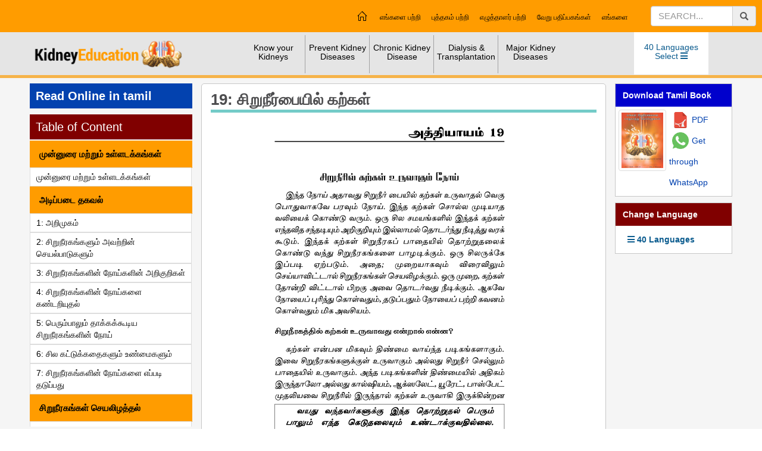

--- FILE ---
content_type: text/html; charset=utf-8
request_url: https://kidneyeducation.com/tamil/Kidney-Stone-Disease/598
body_size: 146409
content:

<!DOCTYPE html>
<html xmlns="http://www.w3.org/1999/xhtml">
<head><meta charset="UTF-8" /><meta content="IE=edge,chrome=1" http-equiv="X-UA-Compatible" /><meta content="width=device-width, initial-scale=1.0,user-scalable=yes" name="viewport" /><title>
	சிறுநீர்பையில் கற்கள் | Kidney Stone Disease in Tamil
</title><link href="/img/FavIcon.ico" rel="Shortcut Icon" type="image/x-icon" /><link href="//netdna.bootstrapcdn.com/bootstrap/3.2.0/css/bootstrap.min.css" rel="stylesheet" /><link href="https://fonts.googleapis.com/css?family=Poppins" rel="stylesheet" /><link href="https://fonts.googleapis.com/css?family=Roboto+Condensed" rel="stylesheet" type="text/css" /><link rel="stylesheet" href="https://maxcdn.bootstrapcdn.com/bootstrap/3.3.7/css/bootstrap.min.css" /><link href="https://use.fontawesome.com/releases/v5.2.0/css/all.css" rel="stylesheet" /><link href="https://code.jquery.com/ui/1.12.0/themes/smoothness/jquery-ui.css" rel="stylesheet" /><link href="https://cdn.jsdelivr.net/npm/gasparesganga-jquery-message-box@3.2.1/dist/messagebox.min.css" rel="stylesheet" /><link media="all" rel="stylesheet" href="../../css/main.css" /><link media="all" rel="stylesheet" href="../../css/js-slider.css" /><link media="all" rel="stylesheet" href="../../css/lightbox.min.css" /><link media="all" rel="stylesheet" href="../../css/manu.css" /><link media="all" rel="stylesheet" href="../../css/AllinOne2.css" /><link media="all" rel="stylesheet" href="../../css/slider.css" /><meta name="author" content="Dr. Sampath Kumar - Madurai, India, Mr. M Srinivasan - Chennai, India" /><meta name="description" content="Vesicoureteral Reflux symptoms, Vesicoureteral Reflux diagnosis, Vesicoureteral Reflux treatment, Micturating Cystourethrogram, Voiding Cystourethrogram, Posterior Urethral Valves, urine culture test, symptoms of Urinary Tract Infection, Causes of Urinary Tract Infection, Diagnosis of Urinary Tract Infection, Prevention of Urinary Tract Infection, Treatment of Urinary Tract Infection , Urinary Tract Infection symptoms, Urinary Tract Infection Causes, Urinary Tract Infection Diagnosis, Urinary Tract Infection Prevention, Urinary Tract Infection Treatment" /><meta name="keywords" content="Vesicoureteral Reflux symptoms, Vesicoureteral Reflux diagnosis, Vesicoureteral Reflux treatment, Micturating Cystourethrogram, Voiding Cystourethrogram, Posterior Urethral Valves, urine culture test, symptoms of Urinary Tract Infection, Causes of Urinary Tract Infection, Diagnosis of Urinary Tract Infection, Prevention of Urinary Tract Infection, Treatment of Urinary Tract Infection , Urinary Tract Infection symptoms, Urinary Tract Infection Causes, Urinary Tract Infection Diagnosis, Urinary Tract Infection Prevention, Urinary Tract Infection Treatment" /></head>
<body>
    <button onclick="topFunction()" id="myBtn" class="text-center" title="Go to top"><i class="image"></i><span>Top</span></button>
    <form method="post" action="./598" id="form1">
<div class="aspNetHidden">
<input type="hidden" name="__VIEWSTATE" id="__VIEWSTATE" value="/[base64]/grprgrr/grrHgr4Hgrqjgr4DgrrDgrpXgrpngr43grpXgrrPgr4Hgrq7gr40t4K6F4K614K6x4K+N4K6x4K6/[base64]/gr43grpXgrrPgr4gt4K6V4K6j4K+N4K6f4K6x4K6/[base64]/[base64]/[base64]/grqngr40t4K6a4K+G4K6v4K6y4K+N4K6q4K6+4K6f4K+B4K6V4K6z4K+B4K6u4K+NLzU4MSMnIHRpdGxlPSJLaWRuZXkgYW5kIGl0cyBGdW5jdGlvbnMiPktpZG5leSBhbmQgaXRzIEZ1bmN0aW9uczwvYT48L2xpPjxsaT48YSBocmVmPScvdGFtaWwv4K6a4K6/4K6x4K+B4K6o4K+A4K6w4K6V4K6Z4K+N4K6V4K6z4K6/4K6p4K+NLeCuqOCvi+Cur+CvjeCuleCus+CviC3grpXgrqPgr43grp/grrHgrr/grq/[base64]/[base64]/4K6x4K+B4K6o4K+A4K6w4K+N4K6q4K+I4K6v4K6/[base64]/[base64]/[base64]/[base64]/[base64]/gup7gurDguo3gurLgupTgu5zgurTgu4nguqfgu4TguoLgu4jguqvgurzgurHguocvODgzD+C6peC6suC6pyAtIExhbwNsYW8PTGFvIHwg4Lql4Lqy4LqnZAISD2QWAmYPFQQ6L01hbGF5YWxhbS/gtLXgtYPgtJXgtY3gtJXgtK/gtYHgtIIt4LSV4LSy4LWN4LSy4LWB4LSCLzM4OB7gtK7gtLLgtK/[base64]/[base64]/[base64]/0YHQutC4IC0gU2VyYmlhbgdzZXJiaWFuFlNlcmJpYW4gfCDQodGA0L/RgdC60LhkAh0PZBYCZg8VBDgvU2luZGhpL+CkquCkpeCkv+CksOClgOCkhS3gpJzgpYAt4KSs4KWA4KSu4KS+4KSw4KWALzUwMBjgpLjgpL/[base64]/4K604K+NIC0gVGFtaWwFdGFtaWwXVGFtaWwgfCDgrqTgrq7grr/[base64]/[base64]/[base64]/[base64]/0YHQutC4EERyLiBab3JhbiBQYXVuaWNkAhwPZBYCZg8VBAZTaW5kaGkELmNvbQ/gpLjgpL/[base64]/grqTgrq7grr/[base64]/uzwTDjHqJOcd3r1Zu8WvbwbL66RXTy5+6mpQOH6Y=" />
</div>


<script type="text/javascript">
//<![CDATA[
var currentChapterID=598;//]]>
</script>

<div class="aspNetHidden">

	<input type="hidden" name="__VIEWSTATEGENERATOR" id="__VIEWSTATEGENERATOR" value="85FA239D" />
	<input type="hidden" name="__EVENTVALIDATION" id="__EVENTVALIDATION" value="/wEdAAJ2uocJlGNIQLvgceHU9tAUzrsctZchR5OOHAd/HKeQ9osg55othIAEmAujK8jbfWXI3n1FbV5QfQ7SvbG2cDGC" />
</div>
        <div class="color-set" id="green">
            <div id="wrapper">
                <div class="wrap2 side-push">
                    <header id="header">
                        <div class="top-panel">
                            <a href="#" class="opener"><i id="nav-toggle" href="#"><span></span></i><b class="habuger">MENU</b></a>
                            <div class="mobile-logo logo-main text-center" style="position: relative;">
                                <a href="/">
                                    <img alt="kidney education" src="/img/logomainmob.png" /></a>
                                <i class="fa fa-search indication"></i>
                                <div class="search-box">
                                    <div class="input-group">
                                        <input type="hidden" name="ctl00$ctl00$hfLandID" id="hfLandID" value="21" />
                                        <input type="text" id="tbSech" name="search" placeholder="Search..." class="form-control" />
                                        <span id="btSrc" class="input-group-addon"><i class="fa fa-search"></i></span>
                                    </div>
                                </div>
                            </div>
                            <div class="center-holder top-panel2">
                                <div class="row">
                                    <div class="col-md-3 text-center">
                                        <div class="lrg-logo">
                                            <a href="/">
                                                <img alt="kidney education" src="/img/logo.png" width="323" height="43" /></a>
                                        </div>
                                    </div>
                                    <div class="col-md-7">
                                        <nav id="main-nav" class="mobile-Languges mobile-lang">
                                            <ul>
                                                <li class="purple" style="float: right;">
                                                    <div style="display: inline;" id="mobLangBtm">
                                                        <a href="#" class="Languages1 borderblink">40 Languages Select <i id="nav-toggle" href="#"><span></span></i></a>
                                                        <div class="drop-wrap mob-drop-wrap drop-hold">
                                                            <div class="btn-home" style="margin: 0">
                                                                <span class="lang-select">40 Languages Select </span>
                                                                <span class="glyphicon glyphicon-remove lang-close"></span>
                                                            </div>
                                                            <div class="fourcolumns">
                                                                
        <ul class="waterfall navLeftMob112">
    
        <li>
            <a href="/English/home" title=" - English" class="english">
                English
            </a>
        </li>
    
        <li>
            <a href="/Amharic/home" title="አማርኛ - Amharic" class="amharic">
                Amharic | አማርኛ
            </a>
        </li>
    
        <li>
            <a href="/Arabic/home" title="عربية - Arabic" class="arabic">
                Arabic | عربية
            </a>
        </li>
    
        <li>
            <a href="/Assamese/home" title="অসমীয়া - Assamese" class="assamese">
                Assamese | অসমীয়া
            </a>
        </li>
    
        <li>
            <a href="/Bangla/home" title="বাংলা - Bangla" class="bangla">
                Bangla | বাংলা
            </a>
        </li>
    
        <li>
            <a href="/Chinese/home" title="中文 - Chinese" class="chinese">
                Chinese | 中文
            </a>
        </li>
    
        <li>
            <a href="/Filipino/home" title="Filipino - Filipino" class="filipino">
                Filipino | Filipino
            </a>
        </li>
    
        <li>
            <a href="/French/home" title="Français - French" class="french">
                French | Français
            </a>
        </li>
    
        <li>
            <a href="/German/home" title="Deutsch - German" class="german">
                German | Deutsch
            </a>
        </li>
    
        <li>
            <a href="/Gujarati/home" title="ગુજરાતી - Gujarati" class="gujarati">
                Gujarati | ગુજરાતી
            </a>
        </li>
    
        <li>
            <a href="/Hindi/home" title="हिन्दी - Hindi" class="hindi">
                Hindi | हिन्दी
            </a>
        </li>
    
        <li>
            <a href="/Italian/home" title="Italiano - Italian" class="italian">
                Italian | Italiano
            </a>
        </li>
    
        <li>
            <a href="/Japanese/home" title="日本語 - Japanese" class="japanese">
                Japanese | 日本語
            </a>
        </li>
    
        <li>
            <a href="/Kannada/home" title="ಕನ್ನಡ - Kannada" class="kannada">
                Kannada | ಕನ್ನಡ
            </a>
        </li>
    
        <li>
            <a href="/Korean/home" title="한국어 - Korean" class="korean">
                Korean | 한국어
            </a>
        </li>
    
        <li>
            <a href="/Kutchi/home" title="કચ્છી - Kutchi" class="kutchi">
                Kutchi | કચ્છી
            </a>
        </li>
    
        <li>
            <a href="/Lao/home" title="ລາວ - Lao" class="lao">
                Lao | ລາວ
            </a>
        </li>
    
        <li>
            <a href="/Malayalam/home" title="മലയാളം - Malayalam" class="malayalam">
                Malayalam | മലയാളം
            </a>
        </li>
    
        <li>
            <a href="/Malay/home" title="Bahasa Melayu - Malay" class="malay">
                Malay | Bahasa Melayu
            </a>
        </li>
    
        <li>
            <a href="/Manipuri/home" title="Manipuri - Manipuri" class="manipuri">
                Manipuri | Manipuri
            </a>
        </li>
    
        <li>
            <a href="/Marathi/home" title="मराठी - Marathi" class="marathi">
                Marathi | मराठी
            </a>
        </li>
    
        <li>
            <a href="/Nepali/home" title="नेपाली - Nepali" class="nepali">
                Nepali | नेपाली
            </a>
        </li>
    
        <li>
            <a href="/Oriya/home" title="ଓଡ଼ିଆ - Oriya" class="oriya">
                Oriya | ଓଡ଼ିଆ
            </a>
        </li>
    
        <li>
            <a href="/Persian/home" title="فارسی - Persian" class="persian">
                Persian | فارسی
            </a>
        </li>
    
        <li>
            <a href="/Portuguese/home" title="Português - Portuguese" class="portuguese">
                Portuguese | Português
            </a>
        </li>
    
        <li>
            <a href="/Punjabi/home" title="ਪੰਜਾਬੀ - Punjabi" class="punjabi">
                Punjabi | ਪੰਜਾਬੀ
            </a>
        </li>
    
        <li>
            <a href="/Russian/home" title="Русский - Russian" class="russian">
                Russian | Русский
            </a>
        </li>
    
        <li>
            <a href="/Serbian/home" title="Српски - Serbian" class="serbian">
                Serbian | Српски
            </a>
        </li>
    
        <li>
            <a href="/Sindhi/home" title="सिंधी - Sindhi" class="sindhi">
                Sindhi | सिंधी
            </a>
        </li>
    
        <li>
            <a href="/Sinhala/home" title="සිංහල - Sinhala" class="sinhala">
                Sinhala | සිංහල
            </a>
        </li>
    
        <li>
            <a href="/Somali/home" title="Soomaali - Somali" class="somali">
                Somali | Soomaali
            </a>
        </li>
    
        <li>
            <a href="/Spanish/home" title="Español - Spanish" class="spanish">
                Spanish | Español
            </a>
        </li>
    
        <li>
            <a href="/Swahili/home" title="Swahili - Swahili" class="swahili">
                Swahili | Swahili
            </a>
        </li>
    
        <li>
            <a href="/Tamil/home" title="தமிழ் - Tamil" class="tamil">
                Tamil | தமிழ்
            </a>
        </li>
    
        <li>
            <a href="/Telugu/home" title="తెలుగు - Telugu" class="telugu">
                Telugu | తెలుగు
            </a>
        </li>
    
        <li>
            <a href="/Thai/home" title="ไทย - Thai" class="thai">
                Thai | ไทย
            </a>
        </li>
    
        <li>
            <a href="/Turkish/home" title="Türkçe - Turkish" class="turkish">
                Turkish | Türkçe
            </a>
        </li>
    
        <li>
            <a href="/Urdu/home" title="اردو - Urdu" class="urdu">
                Urdu | اردو
            </a>
        </li>
    
        <li>
            <a href="/Ukrainian/home" title="Український - Ukrainian" class="ukrainian">
                Ukrainian | Український
            </a>
        </li>
    
        <li>
            <a href="/Vietnamese/home" title="Tiếng Việt - Vietnamese" class="vietnamese">
                Vietnamese | Tiếng Việt
            </a>
        </li>
    </ul>

                                                            </div>
                                                        </div>
                                                    </div>
                                                </li>
                                            </ul>
                                        </nav>
                                        <nav id="lang-chang-nav" class="Mob-js">
                                            <ul>
                                                <li class="purple">
                                                    <a href="../../#" id="lnkOtherLang" style="display:block;" class="Languages12 borderblink" data-toggle="modal" data-target="#onlineread">
                                                    <i class="fas fa-bars"></i>&nbsp;Change<br>40 Languages</a>
                                                </li>
                                            </ul>
                                        </nav>
                                        <nav class="menu">
                                            <a href="#" class="opener"><i id="nav-toggle"><span></span></i><b class="habuger">MENU</b></a>
                                            <div class="drop">
                                                <div class="drop-hold">
                                                    <div class="btn-home">
                                                        <a id="nvHom" href="/tamil/home"><span class="icon-home"></span></a><span class="glyphicon glyphicon-remove hidemanu"></span>
                                                    </div>
                                                    <div id="ucMenuLevel12_mnu" style="display:inline"><ul class="nav"><li ><a href='#'>Know your Kidneys<i class="menu-plus fa fa-plus"></i></a><ul class="drop-nav"><li><a href='/tamil/அறிமுகம்/580#' title="Basic Information">Basic Information</a></li><li><a href='/tamil/சிறுநீரகங்களும்-அவற்றின்-செயல்பாடுகளும்/581#' title="Kidney and its Functions">Kidney and its Functions</a></li><li><a href='/tamil/சிறுநீரகங்களின்-நோய்களை-கண்டறியுதல்/583#' title="Diagnosis of Kidney Diseases">Diagnosis of Kidney Diseases</a></li><li><a href='/tamil/Myths-and-Facts-about-Kidney-Disease/585#' title="Myths and Facts about Kidney Diseases">Myths and Facts about Kidney Diseases</a></li></ul></li><li ><a href='#'>Prevent Kidney Diseases<i class="menu-plus fa fa-plus"></i></a><ul class="drop-nav"><li><a href='/tamil/Prevention-and-Precautions-of-Kidney-Disease/586#' title="Precautions for Healthy Person">Precautions for Healthy Person</a></li><li><a href='/tamil/Prevention-and-Precautions-of-Kidney-Disease/586#' title="Precautions for Kidney Patients">Precautions for Kidney Patients</a></li><li><a href='/tamil/Acute-Kidney-Injury-AKI-or-AKF/588#' title="Prevention of Acute Kidney Failure">Prevention of Acute Kidney Failure</a></li><li><a href='/tamil/Polycystic-Kidney-Disease-PKD/595#' title="Prevention of Polycystic Kidney Disease">Prevention of Polycystic Kidney Disease</a></li><li><a href='/tamil/Living-with-Single-Kidney/596#' title="Precautions for Single Kidney Patients">Precautions for Single Kidney Patients</a></li><li><a href='/tamil/Kidney-Stone-Disease/598#' title="Prevention of Kidney Stone Disease">Prevention of Kidney Stone Disease</a></li><li><a href='/tamil/Urinary-Tract-Infection-UTI/597#' title="Prevention of Urinary Tract Infection">Prevention of Urinary Tract Infection</a></li><li><a href='/tamil/Urinary-Tract-Infection-in-Children-UTI-in-Children/602#' title="Prevention of Urinary Tract Infection in Children">Prevention of Urinary Tract Infection in Children</a></li></ul></li><li ><a href='#'>Chronic Kidney Disease<i class="menu-plus fa fa-plus"></i></a><ul class="drop-nav"><li><a href='/tamil/Causes-of-Chronic-Kidney-Disease/589#' title="Causes of Chronic Kidney Disease">Causes of Chronic Kidney Disease</a></li><li><a href='/tamil/Symptoms-and-Diagnosis-of-Chronic-Kidney-Disease/590#' title="Symptoms of Chronic Kidney Disease">Symptoms of Chronic Kidney Disease</a></li><li><a href='/tamil/Symptoms-and-Diagnosis-of-Chronic-Kidney-Disease/590#' title="Stages of Chronic Kidney Disease">Stages of Chronic Kidney Disease</a></li><li><a href='/tamil/Symptoms-and-Diagnosis-of-Chronic-Kidney-Disease/590#' title="Complications in Chronic Kidney Disease">Complications in Chronic Kidney Disease</a></li><li><a href='/tamil/Symptoms-and-Diagnosis-of-Chronic-Kidney-Disease/590#' title="Diagnosis of Chronic Kidney Disease">Diagnosis of Chronic Kidney Disease</a></li><li><a href='/tamil/Treatment-of-Chronic-Kidney-Disease/591#' title="Treatment of Chronic Kidney Disease">Treatment of Chronic Kidney Disease</a></li><li><a href='/tamil/Diet-in-Chronic-Kidney-Disease-Diet-for-Kidney-Patients-Diet-in-CKD/604#' title="Diet in Chronic Kidney Disease">Diet in Chronic Kidney Disease</a></li></ul></li><li ><a href='#'>Dialysis & Transplantation<i class="menu-plus fa fa-plus"></i></a><ul class="drop-nav"><li><a href='/tamil/Complete-information-about-Dialysis-Dialysis-types-Dialysis-Procedure/592#' title="Hemodialysis">Hemodialysis</a></li><li><a href='/tamil/Complete-information-about-Dialysis-Dialysis-types-Dialysis-Procedure/592#' title="CAPD">CAPD</a></li><li><a href='/tamil/Kidney-Transplantation/593#' title="Kidney Transplantation">Kidney Transplantation</a></li></ul></li><li ><a href='#'>Major Kidney Diseases<i class="menu-plus fa fa-plus"></i></a><ul class="drop-nav"><li><a href='/tamil/What-is-Kidney-Failure/587#' title="What is Kidney Failure?">What is Kidney Failure?</a></li><li><a href='/tamil/Acute-Kidney-Injury-AKI-or-AKF/588#' title="Acute Kidney Injury">Acute Kidney Injury</a></li><li><a href='/tamil/Diabetic-Kidney-Disease/594#' title="Diabetic Kidney Disease">Diabetic Kidney Disease</a></li><li><a href='/tamil/Polycystic-Kidney-Disease-PKD/595#' title="Polycystic Kidney Disease">Polycystic Kidney Disease</a></li><li><a href='/tamil/Living-with-Single-Kidney/596#' title="Living with a Single Kidney">Living with a Single Kidney</a></li><li><a href='/tamil/Urinary-Tract-Infection-UTI/597#' title="Urinary Tract Infection">Urinary Tract Infection</a></li><li><a href='/tamil/Kidney-Stone-Disease/598#' title="Kidney Stone Disease">Kidney Stone Disease</a></li><li><a href='/tamil/Benign-Prostatic-Hyperplasia-BPH/599#' title="Benign Prostatic Hyperplasia (BPH)">Benign Prostatic Hyperplasia (BPH)</a></li><li><a href='/tamil/Kidney-Problems-Due-to-Medicines-Drugs/600#' title="Drugs and Kidney Problems">Drugs and Kidney Problems</a></li><li><a href='/tamil/Nephrotic-Syndrome-Kidney-Disease/601#' title="Nephrotic Syndrome">Nephrotic Syndrome</a></li><li><a href='/tamil/Urinary-Tract-Infection-in-Children-UTI-in-Children/602#' title="Urinary Tract Infection in Children">Urinary Tract Infection in Children</a></li><li><a href='/tamil/Bedwetting-in-Children/603#' title="Bedwetting in Children">Bedwetting in Children</a></li></ul></li></li></ul></div>
                                                    <div>
                                                        <div id="mnu" class="menuFt"><ul><li><a href='/Tamil/about-us/125'>எங்களை பற்றி</a></li><li><a href='/Tamil/about-book/126'>புத்தகம் பற்றி</a></li><li><a href='/Tamil/about-author/127'>எழுத்தாளர் பற்றி</a></li><li><a href='/Tamil/other-publication/128'>வேறு பதிப்பகங்கள்</a></li><li><a href='/Tamil/contact-us/129'>எங்களை </a></li></li></ul><div class="cls"></div></div>

                                                    </div>
                                                </div>
                                            </div>
                                        </nav>
                                    </div>
                                    <div class="col-md-2">
                                        <div class="search-open open-close-1">
                                            <div class="input-group margin-top ui-widget">
                                                <input id="tbSech1" type="text" class="form-control" name="search" placeholder="Search..."/>
                                                <span id="btSrc1" class="input-group-addon serch-hover"><i class="glyphicon glyphicon-search"></i></span>
                                            </div>
                                        </div>
                                    </div>
                                </div>
                            </div>
                        </div>
                        <div class="cls"></div>
                        <div class="center-holder margin-center">
                            <div class="logo">
                                <a href="/"><img alt="kidney education" src="/img/logomain.png" width="259" height="43" /></a>
                            </div>
                            <div class="box-hold">
                                <div class="lanright">
                                    <nav id="main-nav" class="mobile-Languges">
                                        <ul>
                                            <li class="purple hover-bigger">
                                                <a href="#" class="Languages1 borderblink">40 Languages<br />
                                                    Select <i class="fas fa-bars"></i></a>
                                                <div class="drop-wrap mob-drop-wrap">
                                                    <div class="fourcolumns">
                                                        
        <ul class="waterfall navLeftMob112">
    
        <li>
            <a href="/English/home" title=" - English" class="english">
                English
            </a>
        </li>
    
        <li>
            <a href="/Amharic/home" title="አማርኛ - Amharic" class="amharic">
                Amharic | አማርኛ
            </a>
        </li>
    
        <li>
            <a href="/Arabic/home" title="عربية - Arabic" class="arabic">
                Arabic | عربية
            </a>
        </li>
    
        <li>
            <a href="/Assamese/home" title="অসমীয়া - Assamese" class="assamese">
                Assamese | অসমীয়া
            </a>
        </li>
    
        <li>
            <a href="/Bangla/home" title="বাংলা - Bangla" class="bangla">
                Bangla | বাংলা
            </a>
        </li>
    
        <li>
            <a href="/Chinese/home" title="中文 - Chinese" class="chinese">
                Chinese | 中文
            </a>
        </li>
    
        <li>
            <a href="/Filipino/home" title="Filipino - Filipino" class="filipino">
                Filipino | Filipino
            </a>
        </li>
    
        <li>
            <a href="/French/home" title="Français - French" class="french">
                French | Français
            </a>
        </li>
    
        <li>
            <a href="/German/home" title="Deutsch - German" class="german">
                German | Deutsch
            </a>
        </li>
    
        <li>
            <a href="/Gujarati/home" title="ગુજરાતી - Gujarati" class="gujarati">
                Gujarati | ગુજરાતી
            </a>
        </li>
    
        <li>
            <a href="/Hindi/home" title="हिन्दी - Hindi" class="hindi">
                Hindi | हिन्दी
            </a>
        </li>
    
        <li>
            <a href="/Italian/home" title="Italiano - Italian" class="italian">
                Italian | Italiano
            </a>
        </li>
    
        <li>
            <a href="/Japanese/home" title="日本語 - Japanese" class="japanese">
                Japanese | 日本語
            </a>
        </li>
    
        <li>
            <a href="/Kannada/home" title="ಕನ್ನಡ - Kannada" class="kannada">
                Kannada | ಕನ್ನಡ
            </a>
        </li>
    
        <li>
            <a href="/Korean/home" title="한국어 - Korean" class="korean">
                Korean | 한국어
            </a>
        </li>
    
        <li>
            <a href="/Kutchi/home" title="કચ્છી - Kutchi" class="kutchi">
                Kutchi | કચ્છી
            </a>
        </li>
    
        <li>
            <a href="/Lao/home" title="ລາວ - Lao" class="lao">
                Lao | ລາວ
            </a>
        </li>
    
        <li>
            <a href="/Malayalam/home" title="മലയാളം - Malayalam" class="malayalam">
                Malayalam | മലയാളം
            </a>
        </li>
    
        <li>
            <a href="/Malay/home" title="Bahasa Melayu - Malay" class="malay">
                Malay | Bahasa Melayu
            </a>
        </li>
    
        <li>
            <a href="/Manipuri/home" title="Manipuri - Manipuri" class="manipuri">
                Manipuri | Manipuri
            </a>
        </li>
    
        <li>
            <a href="/Marathi/home" title="मराठी - Marathi" class="marathi">
                Marathi | मराठी
            </a>
        </li>
    
        <li>
            <a href="/Nepali/home" title="नेपाली - Nepali" class="nepali">
                Nepali | नेपाली
            </a>
        </li>
    
        <li>
            <a href="/Oriya/home" title="ଓଡ଼ିଆ - Oriya" class="oriya">
                Oriya | ଓଡ଼ିଆ
            </a>
        </li>
    
        <li>
            <a href="/Persian/home" title="فارسی - Persian" class="persian">
                Persian | فارسی
            </a>
        </li>
    
        <li>
            <a href="/Portuguese/home" title="Português - Portuguese" class="portuguese">
                Portuguese | Português
            </a>
        </li>
    
        <li>
            <a href="/Punjabi/home" title="ਪੰਜਾਬੀ - Punjabi" class="punjabi">
                Punjabi | ਪੰਜਾਬੀ
            </a>
        </li>
    
        <li>
            <a href="/Russian/home" title="Русский - Russian" class="russian">
                Russian | Русский
            </a>
        </li>
    
        <li>
            <a href="/Serbian/home" title="Српски - Serbian" class="serbian">
                Serbian | Српски
            </a>
        </li>
    
        <li>
            <a href="/Sindhi/home" title="सिंधी - Sindhi" class="sindhi">
                Sindhi | सिंधी
            </a>
        </li>
    
        <li>
            <a href="/Sinhala/home" title="සිංහල - Sinhala" class="sinhala">
                Sinhala | සිංහල
            </a>
        </li>
    
        <li>
            <a href="/Somali/home" title="Soomaali - Somali" class="somali">
                Somali | Soomaali
            </a>
        </li>
    
        <li>
            <a href="/Spanish/home" title="Español - Spanish" class="spanish">
                Spanish | Español
            </a>
        </li>
    
        <li>
            <a href="/Swahili/home" title="Swahili - Swahili" class="swahili">
                Swahili | Swahili
            </a>
        </li>
    
        <li>
            <a href="/Tamil/home" title="தமிழ் - Tamil" class="tamil">
                Tamil | தமிழ்
            </a>
        </li>
    
        <li>
            <a href="/Telugu/home" title="తెలుగు - Telugu" class="telugu">
                Telugu | తెలుగు
            </a>
        </li>
    
        <li>
            <a href="/Thai/home" title="ไทย - Thai" class="thai">
                Thai | ไทย
            </a>
        </li>
    
        <li>
            <a href="/Turkish/home" title="Türkçe - Turkish" class="turkish">
                Turkish | Türkçe
            </a>
        </li>
    
        <li>
            <a href="/Urdu/home" title="اردو - Urdu" class="urdu">
                Urdu | اردو
            </a>
        </li>
    
        <li>
            <a href="/Ukrainian/home" title="Український - Ukrainian" class="ukrainian">
                Ukrainian | Український
            </a>
        </li>
    
        <li>
            <a href="/Vietnamese/home" title="Tiếng Việt - Vietnamese" class="vietnamese">
                Vietnamese | Tiếng Việt
            </a>
        </li>
    </ul>

                                                    </div>
                                                </div>
                                            </li>
                                        </ul>
                                    </nav>
                                </div>
                                <div id="ucMenuLevel1_mnu" style="display:inline"><nav id="main-nav"><ul class="navbar cf"><li class="all-border"><div class="wrap"><a href='#'>Know your Kidneys</div></a><ul class="sub-manu"><li><a href='/tamil/அறிமுகம்/580#' title="Basic Information">Basic Information</a></li><li><a href='/tamil/சிறுநீரகங்களும்-அவற்றின்-செயல்பாடுகளும்/581#' title="Kidney and its Functions">Kidney and its Functions</a></li><li><a href='/tamil/சிறுநீரகங்களின்-நோய்களை-கண்டறியுதல்/583#' title="Diagnosis of Kidney Diseases">Diagnosis of Kidney Diseases</a></li><li><a href='/tamil/Myths-and-Facts-about-Kidney-Disease/585#' title="Myths and Facts about Kidney Diseases">Myths and Facts about Kidney Diseases</a></li></ul></li><li class="all-border"><div class="wrap"><a href='#'>Prevent Kidney Diseases</div></a><ul class="sub-manu"><li><a href='/tamil/Prevention-and-Precautions-of-Kidney-Disease/586#' title="Precautions for Healthy Person">Precautions for Healthy Person</a></li><li><a href='/tamil/Prevention-and-Precautions-of-Kidney-Disease/586#' title="Precautions for Kidney Patients">Precautions for Kidney Patients</a></li><li><a href='/tamil/Acute-Kidney-Injury-AKI-or-AKF/588#' title="Prevention of Acute Kidney Failure">Prevention of Acute Kidney Failure</a></li><li><a href='/tamil/Polycystic-Kidney-Disease-PKD/595#' title="Prevention of Polycystic Kidney Disease">Prevention of Polycystic Kidney Disease</a></li><li><a href='/tamil/Living-with-Single-Kidney/596#' title="Precautions for Single Kidney Patients">Precautions for Single Kidney Patients</a></li><li><a href='/tamil/Kidney-Stone-Disease/598#' title="Prevention of Kidney Stone Disease">Prevention of Kidney Stone Disease</a></li><li><a href='/tamil/Urinary-Tract-Infection-UTI/597#' title="Prevention of Urinary Tract Infection">Prevention of Urinary Tract Infection</a></li><li><a href='/tamil/Urinary-Tract-Infection-in-Children-UTI-in-Children/602#' title="Prevention of Urinary Tract Infection in Children">Prevention of Urinary Tract Infection in Children</a></li></ul></li><li class="all-border"><div class="wrap"><a href='#'>Chronic Kidney Disease</div></a><ul class="sub-manu"><li><a href='/tamil/Causes-of-Chronic-Kidney-Disease/589#' title="Causes of Chronic Kidney Disease">Causes of Chronic Kidney Disease</a></li><li><a href='/tamil/Symptoms-and-Diagnosis-of-Chronic-Kidney-Disease/590#' title="Symptoms of Chronic Kidney Disease">Symptoms of Chronic Kidney Disease</a></li><li><a href='/tamil/Symptoms-and-Diagnosis-of-Chronic-Kidney-Disease/590#' title="Stages of Chronic Kidney Disease">Stages of Chronic Kidney Disease</a></li><li><a href='/tamil/Symptoms-and-Diagnosis-of-Chronic-Kidney-Disease/590#' title="Complications in Chronic Kidney Disease">Complications in Chronic Kidney Disease</a></li><li><a href='/tamil/Symptoms-and-Diagnosis-of-Chronic-Kidney-Disease/590#' title="Diagnosis of Chronic Kidney Disease">Diagnosis of Chronic Kidney Disease</a></li><li><a href='/tamil/Treatment-of-Chronic-Kidney-Disease/591#' title="Treatment of Chronic Kidney Disease">Treatment of Chronic Kidney Disease</a></li><li><a href='/tamil/Diet-in-Chronic-Kidney-Disease-Diet-for-Kidney-Patients-Diet-in-CKD/604#' title="Diet in Chronic Kidney Disease">Diet in Chronic Kidney Disease</a></li></ul></li><li class="all-border"><div class="wrap"><a href='#'>Dialysis & Transplantation</div></a><ul class="sub-manu"><li><a href='/tamil/Complete-information-about-Dialysis-Dialysis-types-Dialysis-Procedure/592#' title="Hemodialysis">Hemodialysis</a></li><li><a href='/tamil/Complete-information-about-Dialysis-Dialysis-types-Dialysis-Procedure/592#' title="CAPD">CAPD</a></li><li><a href='/tamil/Kidney-Transplantation/593#' title="Kidney Transplantation">Kidney Transplantation</a></li></ul></li><li class="all-border"><div class="wrap"><a href='#'>Major Kidney Diseases</div></a><ul class="sub-manu"><li><a href='/tamil/What-is-Kidney-Failure/587#' title="What is Kidney Failure?">What is Kidney Failure?</a></li><li><a href='/tamil/Acute-Kidney-Injury-AKI-or-AKF/588#' title="Acute Kidney Injury">Acute Kidney Injury</a></li><li><a href='/tamil/Diabetic-Kidney-Disease/594#' title="Diabetic Kidney Disease">Diabetic Kidney Disease</a></li><li><a href='/tamil/Polycystic-Kidney-Disease-PKD/595#' title="Polycystic Kidney Disease">Polycystic Kidney Disease</a></li><li><a href='/tamil/Living-with-Single-Kidney/596#' title="Living with a Single Kidney">Living with a Single Kidney</a></li><li><a href='/tamil/Urinary-Tract-Infection-UTI/597#' title="Urinary Tract Infection">Urinary Tract Infection</a></li><li><a href='/tamil/Kidney-Stone-Disease/598#' title="Kidney Stone Disease">Kidney Stone Disease</a></li><li><a href='/tamil/Benign-Prostatic-Hyperplasia-BPH/599#' title="Benign Prostatic Hyperplasia (BPH)">Benign Prostatic Hyperplasia (BPH)</a></li><li><a href='/tamil/Kidney-Problems-Due-to-Medicines-Drugs/600#' title="Drugs and Kidney Problems">Drugs and Kidney Problems</a></li><li><a href='/tamil/Nephrotic-Syndrome-Kidney-Disease/601#' title="Nephrotic Syndrome">Nephrotic Syndrome</a></li><li><a href='/tamil/Urinary-Tract-Infection-in-Children-UTI-in-Children/602#' title="Urinary Tract Infection in Children">Urinary Tract Infection in Children</a></li><li><a href='/tamil/Bedwetting-in-Children/603#' title="Bedwetting in Children">Bedwetting in Children</a></li></ul></li></li></ul></nav></div>
                            </div>
                        </div>
                    </header>
                    <div class="body-part">
                        
    
    <div class="container bg-grey">
        <div class="row" style="margin-top: 9px">
            <div class="col-md-3 col-sm-12 col-xs-12 bgyellow">
                

<div class="tbl-cont" id="fix-cont">
    <div id="pnLangNm" class="readOn">Read Online in tamil</div>

    <div class="moheadtitle" id="topicopen"><i id="nav-toggle"><span></span></i><span class="habuger">Table of Content</span></div>
    <div id="pnIndex"><div id="vertical-menu" class="drop-hold"></li></ul><div class="headtitle">முன்னுரை மற்றும் உள்ளடக்கங்கள்</div><ul><li><div class="input-group click"><h3 class="list-group-item"><a href ="/tamil/முன்னுரை-மற்றும்-உள்ளடக்கங்கள்/579">முன்னுரை மற்றும் உள்ளடக்கங்கள்</a></h3></div></a></li></li></ul><div class="headtitle">அடிப்படை தகவல்</div><ul><li><div class="input-group click"><h3 class="list-group-item"><a href ="/tamil/அறிமுகம்/580">1: அறிமுகம் </a></h3></div></a></li><li><div class="input-group click"><h3 class="list-group-item"><a href ="/tamil/சிறுநீரகங்களும்-அவற்றின்-செயல்பாடுகளும்/581">2: சிறுநீரகங்களும் அவற்றின் செயல்பாடுகளும்</a></h3></div></a></li><li><div class="input-group click"><h3 class="list-group-item"><a href ="/tamil/சிறுநீரகங்களின்-நோய்களின்-அறிகுறிகள்/582">3: சிறுநீரகங்களின் நோய்களின் அறிகுறிகள்</a></h3></div></a></li><li><div class="input-group click"><h3 class="list-group-item"><a href ="/tamil/சிறுநீரகங்களின்-நோய்களை-கண்டறியுதல்/583">4: சிறுநீரகங்களின் நோய்களை கண்டறியுதல்</a></h3></div></a></li><li><div class="input-group click"><h3 class="list-group-item"><a href ="/tamil/பெரும்பாலும்-தாக்கக்கூடிய-சிறுநீரகங்களின்-நோய்/584">5: பெரும்பாலும் தாக்கக்கூடிய சிறுநீரகங்களின் நோய்</a></h3></div></a></li><li><div class="input-group click"><h3 class="list-group-item"><a href ="/tamil/Myths-and-Facts-about-Kidney-Disease/585">6: சில கட்டுக்கதைகளும் உண்மைகளும்</a></h3></div></a></li><li><div class="input-group click"><h3 class="list-group-item"><a href ="/tamil/Prevention-and-Precautions-of-Kidney-Disease/586">7: சிறுநீரகங்களின் நோய்களை எப்படி தடுப்பது</a></h3></div></a></li></li></ul><div class="headtitle">சிறுநீரகங்கள் செயலிழத்தல்</div><ul><li><div class="input-group click"><h3 class="list-group-item"><a href ="/tamil/What-is-Kidney-Failure/587">8: சிறுநீரகங்கள் செயலிழத்தல் என்றால் என்ன?</a></h3></div></a></li><li><div class="input-group click"><h3 class="list-group-item"><a href ="/tamil/Acute-Kidney-Injury-AKI-or-AKF/588">9: மிக மோசமான நிலைக்கு தள்ளப்படுதல்</a></h3></div></a></li><li><div class="input-group click"><h3 class="list-group-item"><a href ="/tamil/Causes-of-Chronic-Kidney-Disease/589">10: மிக மோசமாக செயலிழத்தல் காரணங்கள்</a></h3></div></a></li><li><div class="input-group click"><h3 class="list-group-item"><a href ="/tamil/Symptoms-and-Diagnosis-of-Chronic-Kidney-Disease/590">11: நீண்ட நாள்பட்ட சிறுநீர் நோய் அறிகுறிகளும் சிகிச்சையும் </a></h3></div></a></li><li><div class="input-group click"><h3 class="list-group-item"><a href ="/tamil/Treatment-of-Chronic-Kidney-Disease/591">12: மிக மோசமான நிலை அடைந்தபின் சிகிச்சை</a></h3></div></a></li><li><div class="input-group click"><h3 class="list-group-item"><a href ="/tamil/Complete-information-about-Dialysis-Dialysis-types-Dialysis-Procedure/592">13: டையாலிஸிஸ்</a></h3></div></a></li><li><div class="input-group click"><h3 class="list-group-item"><a href ="/tamil/Kidney-Transplantation/593">14: மாற்று சிறுநீரகங்கள் பொறுத்துதல்</a></h3></div></a></li></li></ul><div class="headtitle">இதர சிறுநீர் நோய்கள் அதிகம் தாக்கும் தன்மையுடையவை</div><ul><li><div class="input-group click"><h3 class="list-group-item"><a href ="/tamil/Diabetic-Kidney-Disease/594">15: நீரிழிவு நோயுடன் கூடிய சிறுநீரகங்களின் நோய்</a></h3></div></a></li><li><div class="input-group click"><h3 class="list-group-item"><a href ="/tamil/Polycystic-Kidney-Disease-PKD/595">16: பாலிஸிஸ்டிக் சிறுநீரக நோய்</a></h3></div></a></li><li><div class="input-group click"><h3 class="list-group-item"><a href ="/tamil/Living-with-Single-Kidney/596">17: ஓரே சிறுநீரகத்துடன் வாழ்வது எப்படி</a></h3></div></a></li><li><div class="input-group click"><h3 class="list-group-item"><a href ="/tamil/Urinary-Tract-Infection-UTI/597">18: சிறுநீர் பாதையில் தொற்று</a></h3></div></a></li><li><div class="input-group click"><h3 class="list-group-item opn"><a href ="/tamil/Kidney-Stone-Disease/598" class="sel">19: சிறுநீர்பையில் கற்கள்</a></h3></div></a></li><li><div class="input-group click"><h3 class="list-group-item"><a href ="/tamil/Benign-Prostatic-Hyperplasia-BPH/599">20: ப்ராஸ்டேட் சுரப்பியின் வீக்கம்</a></h3></div></a></li><li><div class="input-group click"><h3 class="list-group-item"><a href ="/tamil/Kidney-Problems-Due-to-Medicines-Drugs/600">21: சிறுநீரகங்களும் மருந்துகளும்</a></h3></div></a></li><li><div class="input-group click"><h3 class="list-group-item"><a href ="/tamil/Nephrotic-Syndrome-Kidney-Disease/601">22: சிறுநீரகங்களின் நோய் வரிசை</a></h3></div></a></li><li><div class="input-group click"><h3 class="list-group-item"><a href ="/tamil/Urinary-Tract-Infection-in-Children-UTI-in-Children/602">23: குழந்தைகளுக்கு சிறுநீர் பாதையில் வரும் தொற்று</a></h3></div></a></li><li><div class="input-group click"><h3 class="list-group-item"><a href ="/tamil/Bedwetting-in-Children/603">24: படுக்கையில் சிறுநீர் கழித்துவிடுதல்</a></h3></div></a></li></li></ul><div class="headtitle">சிறுநீர் நோய்களும் உணவு பழக்கங்களும்</div><ul><li><div class="input-group click"><h3 class="list-group-item"><a href ="/tamil/Diet-in-Chronic-Kidney-Disease-Diet-for-Kidney-Patients-Diet-in-CKD/604">25: உணவு பழக்க வழக்க முறைகள்</a></h3></div></a></li></li></li></ul></ul></div></div>
</div>

            </div>
            <div class="col-md-9 col-sm-12 col-xs-12">
                
    <a id="home"></a>
    <div class="row">
        <div class="col-md-9 col-sm-12 col-xs-12 chapter-content  con-of-page">
            <div class="abutbok innerPg">
                <div class="bradCrumb"><a href="javascript:void(0)" id="breadPre" class="bBack pull-left"></a><a href="javascript:void(0)" id="breadNxt" class="bNext pull-right"></a>
                    <div class="cls"></div>
                </div>
                <div class="title-fix">
                    <h1 id="c_c_ttlChapterName" class="section-head page-title">19: சிறுநீர்பையில் கற்கள்</h1>
                </div>
                
                        <div class="bookPG" id="masterPage">
                            <div class="slideInner">
                    
                       <div class="msPage" data-id='12234'>
                            <h2 id="c_c_gvData_h2TopicHead_0" class="topicHead"><a href="javascript:void(0)" id=""></a></h2>
                            <div class="imgPG"><img src="/img/tamil/ch19_1.gif" /></div>
                        </div>
                    
                       <div class="msPage" data-id='12235'>
                            
                            <div class="imgPG"><img src="/img/tamil/ch19_2.gif" /></div>
                        </div>
                    
                       <div class="msPage" data-id='12236'>
                            
                            <div class="imgPG"><img src="/img/tamil/ch19_3.gif" /></div>
                        </div>
                    
                       <div class="msPage" data-id='12237'>
                            
                            <div class="imgPG"><img src="/img/tamil/ch19_4.gif" /></div>
                        </div>
                    
                       <div class="msPage" data-id='12238'>
                            
                            <div class="imgPG"><img src="/img/tamil/ch19_5.gif" /></div>
                        </div>
                    
                       <div class="msPage" data-id='12239'>
                            <h2 id="c_c_gvData_h2TopicHead_5" class="topicHead"><a href="javascript:void(0)" id=""></a></h2>
                            <div class="imgPG"><img src="/img/tamil/ch19_6.gif" /></div>
                        </div>
                    
                       <div class="msPage" data-id='12240'>
                            
                            <div class="imgPG"><img src="/img/tamil/ch19_7.gif" /></div>
                        </div>
                    
                       <div class="msPage" data-id='12241'>
                            
                            <div class="imgPG"><img src="/img/tamil/ch19_8.gif" /></div>
                        </div>
                    
                       <div class="msPage" data-id='12242'>
                            
                            <div class="imgPG"><img src="/img/tamil/ch19_9.gif" /></div>
                        </div>
                    
                       <div class="msPage" data-id='12243'>
                            
                            <div class="imgPG"><img src="/img/tamil/ch19_10.gif" /></div>
                        </div>
                    
                       <div class="msPage" data-id='12244'>
                            
                            <div class="imgPG"><img src="/img/tamil/ch19_11.gif" /></div>
                        </div>
                    
                       <div class="msPage" data-id='12245'>
                            
                            <div class="imgPG"><img src="/img/tamil/ch19_12.gif" /></div>
                        </div>
                    
                       <div class="msPage" data-id='12246'>
                            
                            <div class="imgPG"><img src="/img/tamil/ch19_13.gif" /></div>
                        </div>
                    
                       <div class="msPage" data-id='12247'>
                            
                            <div class="imgPG"><img src="/img/tamil/ch19_14.gif" /></div>
                        </div>
                    
                       <div class="msPage" data-id='12248'>
                            
                            <div class="imgPG"><img src="/img/tamil/ch19_15.gif" /></div>
                        </div>
                    
                       <div class="msPage" data-id='12249'>
                            
                            <div class="imgPG"><img src="/img/tamil/ch19_16.gif" /></div>
                        </div>
                    
                       <div class="msPage" data-id='12250'>
                            
                            <div class="imgPG"><img src="/img/tamil/ch19_17.gif" /></div>
                        </div>
                    
                       <div class="msPage" data-id='12251'>
                            
                            <div class="imgPG"><img src="/img/tamil/ch19_18.gif" /></div>
                        </div>
                    
                       <div class="msPage" data-id='12252'>
                            
                            <div class="imgPG"><img src="/img/tamil/ch19_19.gif" /></div>
                        </div>
                    
                       <div class="msPage" data-id='12253'>
                            
                            <div class="imgPG"><img src="/img/tamil/ch19_20.gif" /></div>
                        </div>
                    
                       <div class="msPage" data-id='12254'>
                            
                            <div class="imgPG"><img src="/img/tamil/ch19_21.gif" /></div>
                        </div>
                    </div></div>
            </div>
        </div>
        <div class="col-md-3 col-sm-12 col-xs-12 bg-fixed">
            

<div class="f-right imgbox dtlBK">
    <span id="c_c_dwOpt_lNm" class="on-this">Download Tamil Book</span>
    <img id="c_c_dwOpt_imgL" class="img-thumbnail side-bookimg" src="/img/Tamil.jpg" />
    <ul class="noIc">
        <li><a id="c_c_dwOpt_lnkPDF1" class="pdf-icon social-fixed" href="/FileDownload.ashx?filename=/download/tamil/Kidney-book-in-tamil.pdf&amp;lang=tamil&amp;typ=1">PDF</a></li>
        <li><a id="c_c_dwOpt_lnkWhat1" class="whatsapp-icon social-fixed" href="\tamil\whatsapp">Get through WhatsApp</a></li>
        <li></li>
    </ul>
    <div class="cls"></div>
</div>
<div class="f-right dtlLang">
    <span class="on-this">Change Language</span>
    <div class="Cng-Lang">
        <a id="c_c_dwOpt_lnkOtherLang" class="Cng-a borderblink" data-toggle="modal" data-target="#onlinereadRelate"><i class="fas fa-bars"></i> <span class="change">Change</span><span class="block"> 40 Languages</span></a>
    </div>
</div>
<div class="Mob-js">
    <ul>
        <li style="width: 60px; line-height: 14px;">Download  Book</li>
        <li><a id="c_c_dwOpt_lnkPDF2" class="pdf-icon social-fixed" href="/FileDownload.ashx?filename=/download/tamil/Kidney-book-in-tamil.pdf&amp;lang=tamil&amp;typ=1"></a></li>
        <li><a id="c_c_dwOpt_lnkWhat2" class="whatsapp-icon social-fixed" href="https://api.whatsapp.com/send?phone=919426933238&amp;text=Please%20send%20Kidney%20Book%20in%20tamil"></a></li>
        <li></li>
    </ul>
</div>


<div class="modal fade" id="onlinereadRelate" role="dialog">
    <div class="modal-dialog">
        <div class="modal-content">
            <div class="modal-header blue-bg">
                <button type="button" class="close" data-dismiss="modal">&times;</button>
                <div>
                    <img src="/img/icon/book.png" alt="pdf" height="48" width="47" /><span class="text-white">Read Kidney Book Online FREE</span>
                </div>
            </div>
            <div class="modal-body">
                
                        <ul class="waterfall navLeftMob112">
                    
                        <li>
                            <a href="/English/kidney-stones-symptoms-causes-treatment/19" title=" - English" class="english">
                                English
                            </a>
                        </li>
                    
                        <li>
                            <a href="/Amharic/home" title="አማርኛ - Amharic" class="amharic">
                                Amharic | አማርኛ
                            </a>
                        </li>
                    
                        <li>
                            <a href="/Arabic/مرض الحصوات/530" title="عربية - Arabic" class="arabic">
                                Arabic | عربية
                            </a>
                        </li>
                    
                        <li>
                            <a href="/Assamese/Kidney-Stone-Disease/656" title="অসমীয়া - Assamese" class="assamese">
                                Assamese | অসমীয়া
                            </a>
                        </li>
                    
                        <li>
                            <a href="/Bangla/পাথর-রোগ/336" title="বাংলা - Bangla" class="bangla">
                                Bangla | বাংলা
                            </a>
                        </li>
                    
                        <li>
                            <a href="/Chinese/結石病/105" title="中文 - Chinese" class="chinese">
                                Chinese | 中文
                            </a>
                        </li>
                    
                        <li>
                            <a href="/Filipino/Mga-Bato-sa-Kidney/1064" title="Filipino - Filipino" class="filipino">
                                Filipino | Filipino
                            </a>
                        </li>
                    
                        <li>
                            <a href="/French/Calculs-rnaux-ou-lithiases-urinaires/164" title="Français - French" class="french">
                                French | Français
                            </a>
                        </li>
                    
                        <li>
                            <a href="/German/Nierensteine/737" title="Deutsch - German" class="german">
                                German | Deutsch
                            </a>
                        </li>
                    
                        <li>
                            <a href="/Gujarati/પથરીની-બીમારી/250" title="ગુજરાતી - Gujarati" class="gujarati">
                                Gujarati | ગુજરાતી
                            </a>
                        </li>
                    
                        <li>
                            <a href="/Hindi/पथरी-की-बीमारी/569" title="हिन्दी - Hindi" class="hindi">
                                Hindi | हिन्दी
                            </a>
                        </li>
                    
                        <li>
                            <a href="/Italian/Calcoli-renali/48" title="Italiano - Italian" class="italian">
                                Italian | Italiano
                            </a>
                        </li>
                    
                        <li>
                            <a href="/Japanese/腎臓結石/277" title="日本語 - Japanese" class="japanese">
                                Japanese | 日本語
                            </a>
                        </li>
                    
                        <li>
                            <a href="/Kannada/ಹರಳುಗಳ-(ಕಲ್ಲು)-ರೋಗ/308" title="ಕನ್ನಡ - Kannada" class="kannada">
                                Kannada | ಕನ್ನಡ
                            </a>
                        </li>
                    
                        <li>
                            <a href="/Korean/요로-결석/1021" title="한국어 - Korean" class="korean">
                                Korean | 한국어
                            </a>
                        </li>
                    
                        <li>
                            <a href="/Kutchi/Kidney-Stone-Disease/360" title="કચ્છી - Kutchi" class="kutchi">
                                Kutchi | કચ્છી
                            </a>
                        </li>
                    
                        <li>
                            <a href="/Lao/ພະຍາດໜິ້ວໄຂ່ຫຼັງ/883" title="ລາວ - Lao" class="lao">
                                Lao | ລາວ
                            </a>
                        </li>
                    
                        <li>
                            <a href="/Malayalam/വൃക്കയും-കല്ലും/388" title="മലയാളം - Malayalam" class="malayalam">
                                Malayalam | മലയാളം
                            </a>
                        </li>
                    
                        <li>
                            <a href="/Malay/Penyakit-Batu-Karang/1054" title="Bahasa Melayu - Malay" class="malay">
                                Malay | Bahasa Melayu
                            </a>
                        </li>
                    
                        <li>
                            <a href="/Manipuri/Stone-Disease/854" title="Manipuri - Manipuri" class="manipuri">
                                Manipuri | Manipuri
                            </a>
                        </li>
                    
                        <li>
                            <a href="/Marathi/मुतखडयाचा-आजार/414" title="मराठी - Marathi" class="marathi">
                                Marathi | मराठी
                            </a>
                        </li>
                    
                        <li>
                            <a href="/Nepali/मृगौलाको-पत्थरी/681" title="नेपाली - Nepali" class="nepali">
                                Nepali | नेपाली
                            </a>
                        </li>
                    
                        <li>
                            <a href="/Oriya/ପଥୁରୀ-ରୋଗ/706" title="ଓଡ଼ିଆ - Oriya" class="oriya">
                                Oriya | ଓଡ଼ିଆ
                            </a>
                        </li>
                    
                        <li>
                            <a href="/Persian/Stone-Disease/795" title="فارسی - Persian" class="persian">
                                Persian | فارسی
                            </a>
                        </li>
                    
                        <li>
                            <a href="/Portuguese/Pedras-nos-Rins/76" title="Português - Portuguese" class="portuguese">
                                Portuguese | Português
                            </a>
                        </li>
                    
                        <li>
                            <a href="/Punjabi/ਪੱਥਰੀ-ਦੀ-ਬਿਮਾਰੀ/473" title="ਪੰਜਾਬੀ - Punjabi" class="punjabi">
                                Punjabi | ਪੰਜਾਬੀ
                            </a>
                        </li>
                    
                        <li>
                            <a href="/Russian/Мочекаменная-болезнь/638" title="Русский - Russian" class="russian">
                                Russian | Русский
                            </a>
                        </li>
                    
                        <li>
                            <a href="/Serbian/Kamen-u-bubregu-ili-u-mokraćnim-putevima/912" title="Српски - Serbian" class="serbian">
                                Serbian | Српски
                            </a>
                        </li>
                    
                        <li>
                            <a href="/Sindhi/पथिरीअ-जी-बीमारी/500" title="सिंधी - Sindhi" class="sindhi">
                                Sindhi | सिंधी
                            </a>
                        </li>
                    
                        <li>
                            <a href="/Sinhala/Kidney-Stone-Disease/766" title="සිංහල - Sinhala" class="sinhala">
                                Sinhala | සිංහල
                            </a>
                        </li>
                    
                        <li>
                            <a href="/Somali/home" title="Soomaali - Somali" class="somali">
                                Somali | Soomaali
                            </a>
                        </li>
                    
                        <li>
                            <a href="/Spanish/kidney-stone/132" title="Español - Spanish" class="spanish">
                                Spanish | Español
                            </a>
                        </li>
                    
                        <li>
                            <a href="/Swahili/Ugonjwa-wa-mawe-kwenye-figo/192" title="Swahili - Swahili" class="swahili">
                                Swahili | Swahili
                            </a>
                        </li>
                    
                        <li>
                            <a href="/Tamil/Kidney-Stone-Disease/598" title="தமிழ் - Tamil" class="tamil">
                                Tamil | தமிழ்
                            </a>
                        </li>
                    
                        <li>
                            <a href="/Telugu/Kidney-Stone-Disease/444" title="తెలుగు - Telugu" class="telugu">
                                Telugu | తెలుగు
                            </a>
                        </li>
                    
                        <li>
                            <a href="/Thai/โรคนิ่วไต/824" title="ไทย - Thai" class="thai">
                                Thai | ไทย
                            </a>
                        </li>
                    
                        <li>
                            <a href="/Turkish/Taş-Hastalıkları/942" title="Türkçe - Turkish" class="turkish">
                                Turkish | Türkçe
                            </a>
                        </li>
                    
                        <li>
                            <a href="/Urdu/Kidney-Stone-Disease/423" title="اردو - Urdu" class="urdu">
                                Urdu | اردو
                            </a>
                        </li>
                    
                        <li>
                            <a href="/Ukrainian/home" title="Український - Ukrainian" class="ukrainian">
                                Ukrainian | Український
                            </a>
                        </li>
                    
                        <li>
                            <a href="/Vietnamese/kidney-stone/970" title="Tiếng Việt - Vietnamese" class="vietnamese">
                                Vietnamese | Tiếng Việt
                            </a>
                        </li>
                    </ul>

            </div>
            <div class="modal-footer">
                <button type="button" class="btn btn-default" data-dismiss="modal">Close</button>
            </div>
        </div>
    </div>
</div>

            
        </div>
    </div>

            </div>
        </div>
    </div>
    

                    </div>
                </div>
            </div>
        </div>
        <div class="underline"></div>


        <section class="section-landing">
            <footer id="footer">
                

<div class="footer-info">
    
    <div class="col-md-12">
        <div class="simply-scroll simply-scroll-container">
            <div class="simply-scroll-clip">
                <div class="simply-scroll-list">
                    <ul class="newLinks simply-scroll-list" id="siteLink">
                        
                            <li>
                                <span class="k">Kidney<span class="i">in</span></span><span class="l">
                                English</span><span class="w">.com</span>
                                <span>English</span>
                                <span>Dr. Edgar V. Lerma</span>
                            </li>
                        
                            <li>
                                <span class="k">Kidney<span class="i">in</span></span><span class="l">
                                Amharic</span><span class="w">.com</span>
                                <span>አማርኛ</span>
                                <span>Dr. Esete Getachew</span>
                            </li>
                        
                            <li>
                                <span class="k">Kidney<span class="i">in</span></span><span class="l">
                                Arabic</span><span class="w">.com</span>
                                <span>عربية</span>
                                <span>Dr. Dawlat Hassan Sany </span>
                            </li>
                        
                            <li>
                                <span class="k">Kidney<span class="i">in</span></span><span class="l">
                                Assamese</span><span class="w">.com</span>
                                <span>অসমীয়া</span>
                                <span>Dr. Pranamita Kalita</span>
                            </li>
                        
                            <li>
                                <span class="k">Kidney<span class="i">in</span></span><span class="l">
                                Bangla</span><span class="w">.com</span>
                                <span>বাংলা</span>
                                <span>Dr. Dilip Pahari </span>
                            </li>
                        
                            <li>
                                <span class="k">Kidney<span class="i">in</span></span><span class="l">
                                Chinese</span><span class="w">.com</span>
                                <span>中文</span>
                                <span>Dr. Ho Chung Ping </span>
                            </li>
                        
                            <li>
                                <span class="k">Kidney<span class="i">in</span></span><span class="l">
                                Filipino</span><span class="w">.com</span>
                                <span>Filipino</span>
                                <span>Dr Elizabeth Angelica Lapid-Roasa</span>
                            </li>
                        
                            <li>
                                <span class="k">Kidney<span class="i">in</span></span><span class="l">
                                French</span><span class="w">.com</span>
                                <span>Français</span>
                                <span>Dr. Abdou NIANG</span>
                            </li>
                        
                            <li>
                                <span class="k">Kidney<span class="i">in</span></span><span class="l">
                                German</span><span class="w">.com</span>
                                <span>Deutsch</span>
                                <span>Prof. Dr. Hans-Joachim Anders</span>
                            </li>
                        
                            <li>
                                <span class="k">Kidney<span class="i">in</span></span><span class="l">
                                Gujarati</span><span class="w">.com</span>
                                <span>ગુજરાતી</span>
                                <span>Dr. Sanjay Pandya</span>
                            </li>
                        
                            <li>
                                <span class="k">Kidney<span class="i">in</span></span><span class="l">
                                Hindi</span><span class="w">.com</span>
                                <span>हिन्दी</span>
                                <span>Dr. Shubha Dubey</span>
                            </li>
                        
                            <li>
                                <span class="k">Kidney<span class="i">in</span></span><span class="l">
                                Italian</span><span class="w">.com</span>
                                <span>Italiano</span>
                                <span>Dr. Giuseppe Remuzzi</span>
                            </li>
                        
                            <li>
                                <span class="k">Kidney<span class="i">in</span></span><span class="l">
                                Japanese</span><span class="w">.org</span>
                                <span>日本語</span>
                                <span>Dr. Takashi Yokoo</span>
                            </li>
                        
                            <li>
                                <span class="k">Kidney<span class="i">in</span></span><span class="l">
                                Kannada</span><span class="w">.com</span>
                                <span>ಕನ್ನಡ</span>
                                <span>Dr. Mallikarjun Khanpet</span>
                            </li>
                        
                            <li>
                                <span class="k">Kidney<span class="i">in</span></span><span class="l">
                                Korean</span><span class="w">.com</span>
                                <span>한국어</span>
                                <span>Dr. Yong-Soo Kim</span>
                            </li>
                        
                            <li>
                                <span class="k">Kidney<span class="i">in</span></span><span class="l">
                                Kutchi</span><span class="w">.com</span>
                                <span>કચ્છી</span>
                                <span>Dr. Sanjay Pandya </span>
                            </li>
                        
                            <li>
                                <span class="k">Kidney<span class="i">in</span></span><span class="l">
                                Lao</span><span class="w">.com</span>
                                <span>ລາວ</span>
                                <span>Dr. Noot Sengthavisouk </span>
                            </li>
                        
                            <li>
                                <span class="k">Kidney<span class="i">in</span></span><span class="l">
                                Malayalam</span><span class="w">.com</span>
                                <span>മലയാളം</span>
                                <span>Dr. Jayant Thomas Mathew</span>
                            </li>
                        
                            <li>
                                <span class="k">Kidney<span class="i">in</span></span><span class="l">
                                Malay</span><span class="w">.com</span>
                                <span>Bahasa Melayu</span>
                                <span>Dr. Hin-Seng Wong</span>
                            </li>
                        
                            <li>
                                <span class="k">Kidney<span class="i">in</span></span><span class="l">
                                Manipuri</span><span class="w">.com</span>
                                <span>Manipuri</span>
                                <span>Dr. Sanjeev Gulati</span>
                            </li>
                        
                            <li>
                                <span class="k">Kidney<span class="i">in</span></span><span class="l">
                                Marathi</span><span class="w">.com</span>
                                <span>मराठी</span>
                                <span>Dr. Jyotsna Zope </span>
                            </li>
                        
                            <li>
                                <span class="k">Kidney<span class="i">in</span></span><span class="l">
                                Nepali</span><span class="w">.com</span>
                                <span>नेपाली</span>
                                <span>Dr. Sanjib Kumar Sharma</span>
                            </li>
                        
                            <li>
                                <span class="k">Kidney<span class="i">in</span></span><span class="l">
                                Oriya</span><span class="w">.com</span>
                                <span>ଓଡ଼ିଆ</span>
                                <span>Dr. R N Sahoo</span>
                            </li>
                        
                            <li>
                                <span class="k">Kidney<span class="i">in</span></span><span class="l">
                                Persian</span><span class="w">.com</span>
                                <span>فارسی</span>
                                <span>Dr. Hamid Mohammad Jafari</span>
                            </li>
                        
                            <li>
                                <span class="k">Kidney<span class="i">in</span></span><span class="l">
                                Portuguese</span><span class="w">.com</span>
                                <span>Português</span>
                                <span>Dr. Edison da Creatinina </span>
                            </li>
                        
                            <li>
                                <span class="k">Kidney<span class="i">in</span></span><span class="l">
                                Punjabi</span><span class="w">.com</span>
                                <span>ਪੰਜਾਬੀ</span>
                                <span>Dr. N. P. Singh </span>
                            </li>
                        
                            <li>
                                <span class="k">Kidney<span class="i">in</span></span><span class="l">
                                Russian</span><span class="w">.com</span>
                                <span>Русский</span>
                                <span>Dr. Valeriy Shilo</span>
                            </li>
                        
                            <li>
                                <span class="k">Kidney<span class="i">in</span></span><span class="l">
                                Serbian</span><span class="w">.com</span>
                                <span>Српски</span>
                                <span>Dr. Zoran Paunic</span>
                            </li>
                        
                            <li>
                                <span class="k">Kidney<span class="i">in</span></span><span class="l">
                                Sindhi</span><span class="w">.com</span>
                                <span>सिंधी</span>
                                <span>Dr. Ashok Kirpalani </span>
                            </li>
                        
                            <li>
                                <span class="k">Kidney<span class="i">in</span></span><span class="l">
                                Sinhala</span><span class="w">.com</span>
                                <span>සිංහල</span>
                                <span>Dr. Surjit Somiah</span>
                            </li>
                        
                            <li>
                                <span class="k">Kidney<span class="i">in</span></span><span class="l">
                                Somali</span><span class="w">.com</span>
                                <span>Soomaali</span>
                                <span></span>
                            </li>
                        
                            <li>
                                <span class="k">Kidney<span class="i">in</span></span><span class="l">
                                Spanish</span><span class="w">.com</span>
                                <span>Español</span>
                                <span>Dr. Guillermo García-García</span>
                            </li>
                        
                            <li>
                                <span class="k">Kidney<span class="i">in</span></span><span class="l">
                                Swahili</span><span class="w">.com</span>
                                <span>Swahili</span>
                                <span>Dr. Gabriel L. Upunda</span>
                            </li>
                        
                            <li>
                                <span class="k">Kidney<span class="i">in</span></span><span class="l">
                                Tamil</span><span class="w">.com</span>
                                <span>தமிழ்</span>
                                <span>Dr. Sampath Kumar</span>
                            </li>
                        
                            <li>
                                <span class="k">Kidney<span class="i">in</span></span><span class="l">
                                Telugu</span><span class="w">.com</span>
                                <span>తెలుగు</span>
                                <span>Dr. Krishnan Srinivasan</span>
                            </li>
                        
                            <li>
                                <span class="k">Kidney<span class="i">in</span></span><span class="l">
                                Thai</span><span class="w">.com</span>
                                <span>ไทย</span>
                                <span>Dr. Kriang Tungsanga</span>
                            </li>
                        
                            <li>
                                <span class="k">Kidney<span class="i">in</span></span><span class="l">
                                Turkish</span><span class="w">.com</span>
                                <span>Türkçe</span>
                                <span>Dr. Faruk Turgut</span>
                            </li>
                        
                            <li>
                                <span class="k">Kidney<span class="i">in</span></span><span class="l">
                                Urdu</span><span class="w">.com</span>
                                <span>اردو</span>
                                <span>Dr. Imtiyaz Wani</span>
                            </li>
                        
                            <li>
                                <span class="k">Kidney<span class="i">in</span></span><span class="l">
                                Ukrainian</span><span class="w">.com</span>
                                <span>Український</span>
                                <span>Prof. Dmytro Ivanov</span>
                            </li>
                        
                            <li>
                                <span class="k">Kidney<span class="i">in</span></span><span class="l">
                                Vietnamese</span><span class="w">.com</span>
                                <span>Tiếng Việt</span>
                                <span>Dr. Ha Phan Hai An</span>
                            </li>
                        
                    </ul>
                </div>
            </div>
        </div>
    </div>
</div>

                <div class="container">
                    <div class="box-logos">
                        <div class="row six-cols">
                            

                            <div class="col-md-lg-1 col-md-1 col-xs-4 col-sm-3 alngP0"><a href="https://globalkidneycarepodcast.transistor.fm/episodes/season-3-episode-9-educating-patients-across-borders-with-kidneyeducation-com" title="International Society of Nephrology (ISN)" target="_blank" class="Sponsor logo25"></a></div>
                            <div class="col-md-lg-1 col-md-1 col-xs-4 col-sm-3 alngP0"><a href="https://kidneyeducation.com/download/ASN-Endorsed-Kidney-Education-Website-ASN-Kidney-News-March-2020.pdf" title="American Society of Nephrology" target="_blank" class="Sponsor logo11"></a></div>
                            <div class="col-md-lg-1 col-md-1 col-xs-4 col-sm-3 alngP0"><a href="https://www.worldkidneyday.org/about/endorsing-organisations/external-endorsing-organisations/" title="World Kidney Day" target="_blank" class="Sponsor logo8"></a></div>
                            <div class="col-md-lg-1 col-md-1 col-xs-4 col-sm-3 alngP0"><a href="https://www.era-online.org/strong-kidneys/other-initiatives/" title="ERA" target="_blank" class="Sponsor logo14"></a></div>
                            <div class="col-md-lg-1 col-md-1 col-xs-4 col-sm-3 alngP0"><a href="https://en.wikipedia.org/wiki/Kidney_Education_Foundation" title="Wikipedia" target="_blank" class="Sponsor logo1"></a></div>
                            <div class="col-md-lg-1 col-md-1 col-xs-4 col-sm-3 alngP0"><a href="https://isn-india.org/" title="Indian Society of Nephrology" target="_blank" class="Sponsor logo18"></a></div>
                            
                            <div class="col-md-lg-1 col-md-1 col-xs-4 col-sm-3 alngP0"><a href="https://www.kidney.org" title="National Kidney Foundation" target="_blank" class="Sponsor logo27"></a></div>
                            <div class="col-md-lg-1 col-md-1 col-xs-4 col-sm-3 alngP0"><i title="SLANH" class="Sponsor logo16"></i></div>
                            <div class="col-md-lg-1 col-md-1 col-xs-4 col-sm-3 alngP0"><a href="https://www.espn-online.org/kidney-education/" title="ESPN" target="_blank" class="Sponsor logo23"></a></div>
                            <div class="col-md-lg-1 col-md-1 col-xs-4 col-sm-3 alngP0"><i title="Kidney Health Australia" class="Sponsor logo24"></i></div>
                            <div class="col-md-lg-1 col-md-1 col-xs-4 col-sm-3 alngP0"><a href="https://designstud365.com/aapiusa/?page_id=762" title="AAPI USA" target="_blank" class="Sponsor logo17"></a></div>
                            <div class="col-md-lg-1 col-md-1 col-xs-4 col-sm-3 alngP0"><a href="https://ukkidney.org/patients/information-resources/useful-links" title="The Renal Foundation - UK" target="_blank" class="Sponsor logo6"></a></div>
                            <div class="col-md-lg-1 col-md-1 col-xs-4 col-sm-3 alngP0"><a href="https://www.senefro.org/modules.php?name=linkoteca" title="Spanish Society of Nephrology" target="_blank" class="Sponsor logo9"></a></div>
                            <div class="col-md-lg-1 col-md-1 col-xs-4 col-sm-3 alngP0"><a href="https://amond.org/" title="Association of Medical Organizations for Nephrology and Dialysis (Russia)" target="_blank" class="Sponsor logo2"></a></div>
                            <div class="col-md-lg-1 col-md-1 col-xs-4 col-sm-3 alngP0"><a href="http://www.nephro.ru/" title="Russian Dialysis Society" target="_blank" class="Sponsor logo5"></a></div>
                            
                            <div class="col-md-lg-1 col-md-1 col-xs-4 col-sm-3 alngP0"><a href="https://www.sfndt.org/actualites/sauvez-vos-reins-le-book-decouvrir-gratuitement" title="French Society of Nephrology" target="_blank" class="Sponsor logo7"></a></div>
                            <div class="col-md-lg-1 col-md-1 col-xs-4 col-sm-3 alngP0"><i title="Korean Society of Nephrology" class="Sponsor logo10"></i></div>
                            <div class="col-md-lg-1 col-md-1 col-xs-4 col-sm-3 alngP0"><a href="http://www.udruzenjenefrologa.com/" title="Serbian Society of Nephrology" target="_blank" class="Sponsor logo12"></a></div>
                            <div class="col-md-lg-1 col-md-1 col-xs-4 col-sm-3 alngP0"><a href="http://nephrologia.hu/info.aspx?sp=75" title="Hungarian Society of Nephrology" target="_blank" class="Sponsor logo4"></a></div>
                            <div class="col-md-lg-1 col-md-1 col-xs-4 col-sm-3 alngP0"><a href="https://afran.org/links/" title="African Association of Nephrology" target="_blank" class="Sponsor logo19"></a></div>
                            <div class="col-md-lg-1 col-md-1 col-xs-4 col-sm-3 alngP0"><i title="Peruvian Association of Vascular Access" class="Sponsor logo20"></i></div>
                            <div class="col-md-lg-1 col-md-1 col-xs-4 col-sm-3 alngP0"><i title="Kenya Renal Association" class="Sponsor logo21"></i></div>
                            <div class="col-md-lg-1 col-md-1 col-xs-4 col-sm-3 alngP0"><a href="https://crrtonline.com/" title="CRRT Online" target="_blank" class="Sponsor logo22"></a></div>
                            <div class="col-md-lg-1 col-md-1 col-xs-4 col-sm-3 alngP0"><a href="https://gujhealth.gujarat.gov.in/useful-links.htm" title="Govt of Gujarat" target="_blank" class="Sponsor logo3"></a></div>
                            <div class="col-md-lg-1 col-md-1 col-xs-4 col-sm-3 alngP0 lgEnd2"><a href="https://an-io.com/kidney-education-in-south-asian-languages/" title="American Nephrologists of Indian Origin" target="_blank" class="Sponsor logo26"></a></div>
                        </div>
                    </div>
                </div>
                <div class="our-time">
                    <h3 class="text-center heading">Our Leaders</h3>
                </div>
                <div class="staff-img">
                    <img src="/img/Team.jpg" usemap="#map"  />
                </div>
                <div class="footer-nav">
                    <div class="center-holder">
                        <div class="holder">
                            <div class="container">
                                <div class="row footer-contain">
                                    <div id="ucFMnu_mnu"><div class="col-md-2 col-sm-6 remov-border"><h3 class="sameheight same-height-left footerH3first">Know your Kidneys</h3><ul><li><a href="/tamil/Basic-Information/580">Basic Information</a></li><li><a href="/tamil/Kidney-and-its-Functions/581">Kidney and its Functions</a></li><li><a href="/tamil/Diagnosis-of-Kidney-Diseases/583">Diagnosis of Kidney Diseases</a></li><li><a href="/tamil/Myths-and-Facts-about-Kidney-Diseases/585">Myths and Facts about Kidney Diseases</a></li></ul></div><div class="col-md-2 col-sm-6"><h3 class="sameheight same-height-left">Prevent Kidney Diseases</h3><ul><li><a href="/tamil/Precautions-for-Healthy-Person/586">Precautions for Healthy Person</a></li><li><a href="/tamil/Precautions-for-Kidney-Patients/586">Precautions for Kidney Patients</a></li><li><a href="/tamil/Prevention-of-Acute-Kidney-Failure/588">Prevention of Acute Kidney Failure</a></li><li><a href="/tamil/Prevention-of-Polycystic-Kidney-Disease/595">Prevention of Polycystic Kidney Disease</a></li><li><a href="/tamil/Precautions-for-Single-Kidney-Patients/596">Precautions for Single Kidney Patients</a></li><li><a href="/tamil/Prevention-of-Kidney-Stone-Disease/598">Prevention of Kidney Stone Disease</a></li><li><a href="/tamil/Prevention-of-Urinary-Tract-Infection/597">Prevention of Urinary Tract Infection</a></li><li><a href="/tamil/Prevention-of-Urinary-Tract-Infection-in-Children/602">Prevention of Urinary Tract Infection in Children</a></li></ul></div><div class="col-md-2 col-sm-6"><h3 class="sameheight same-height-left">Chronic Kidney Disease</h3><ul><li><a href="/tamil/Causes-of-Chronic-Kidney-Disease/589">Causes of Chronic Kidney Disease</a></li><li><a href="/tamil/Symptoms-of-Chronic-Kidney-Disease/590">Symptoms of Chronic Kidney Disease</a></li><li><a href="/tamil/Stages-of-Chronic-Kidney-Disease/590">Stages of Chronic Kidney Disease</a></li><li><a href="/tamil/Complications-in-Chronic-Kidney-Disease/590">Complications in Chronic Kidney Disease</a></li><li><a href="/tamil/Diagnosis-of-Chronic-Kidney-Disease/590">Diagnosis of Chronic Kidney Disease</a></li><li><a href="/tamil/Treatment-of-Chronic-Kidney-Disease/591">Treatment of Chronic Kidney Disease</a></li><li><a href="/tamil/Diet-in-Chronic-Kidney-Disease/604">Diet in Chronic Kidney Disease</a></li></ul></div><div class="col-md-2 col-sm-6"><h3 class="sameheight same-height-left">Dialysis & Transplantation</h3><ul><li><a href="/tamil/Hemodialysis/592">Hemodialysis</a></li><li><a href="/tamil/CAPD/592">CAPD</a></li><li><a href="/tamil/Kidney-Transplantation/593">Kidney Transplantation</a></li></ul></div><div class="col-md-2 col-sm-6"><h3 class="sameheight same-height-left">Major Kidney Diseases</h3><ul><li><a href="/tamil/What-is-Kidney-Failure-/587">What is Kidney Failure?</a></li><li><a href="/tamil/Acute-Kidney-Injury/588">Acute Kidney Injury</a></li><li><a href="/tamil/Diabetic-Kidney-Disease/594">Diabetic Kidney Disease</a></li><li><a href="/tamil/Polycystic-Kidney-Disease/595">Polycystic Kidney Disease</a></li><li><a href="/tamil/Living-with-a-Single-Kidney/596">Living with a Single Kidney</a></li><li><a href="/tamil/Urinary-Tract-Infection/597">Urinary Tract Infection</a></li><li><a href="/tamil/Kidney-Stone-Disease/598">Kidney Stone Disease</a></li><li><a href="/tamil/Benign-Prostatic-Hyperplasia-(BPH)/599">Benign Prostatic Hyperplasia (BPH)</a></li><li><a href="/tamil/Drugs-and-Kidney-Problems/600">Drugs and Kidney Problems</a></li><li><a href="/tamil/Nephrotic-Syndrome/601">Nephrotic Syndrome</a></li><li><a href="/tamil/Urinary-Tract-Infection-in-Children/602">Urinary Tract Infection in Children</a></li><li><a href="/tamil/Bedwetting-in-Children/603">Bedwetting in Children</a></li></ul></div><div class="col-md-2 col-sm-6 text-center footer-logo"><a href="index.php" class="FotLogo1"></a><a href="index.php" class="FotLogo2"></a><ul class="social"><li><a href="https://www.facebook.com/KidneyEducationRajkot/" class="facebok" target="_blank"></a></li><li><a href="https://twitter.com/kidneyeducation" class="twitter" target="_blank"></a></li></ul><p>Copyright &copy 2010-<script>document.write(new Date().getFullYear())</script><br />Kidney Education Foundation<br />All rights reserved</p></div></div>




                                </div>
                            </div>
                        </div>
                    </div>
                </div>
                <div class="footer-box">
                    <div class="container">
                        <div class="holder">
                            <div class="fMenu">
                                <div id="mnu" class="menuFt"><ul><li><a href='/English/home/233'>Site Map</a></li><li><a href='/English/home/234'>Terms & Conditions</a></li></li></ul><div class="cls"></div></div>

                            </div>
                            <div class="copy">
                                <p>No Advertisement, No Sponsorship, No Funding</p>
                            </div>
                        </div>
                        <div class="holder">
                            <a class="designed-by" href="http://visioninformatics.in" target="_blank">Designed and Developed by Vision Informatics</a>
                        </div>
                    </div>
                </div>
            </footer>
        </section>


        <div class="modal fade" id="onlineread" role="dialog">
            <div class="modal-dialog">
                <div class="modal-content">
                    <div class="modal-header blue-bg">
                        <button type="button" class="close" data-dismiss="modal">&times;</button>
                        <div>
                            <img src="/img/icon/book.png" alt="pdf" height="48" width="47" /><span class="text-white">Read Kidney Book Online FREE 2</span>
                        </div>
                    </div>
                    <div class="modal-body">
                        
        <ul class="waterfall navLeftMob112">
    
        <li>
            <a href="/English/home" title=" - English" class="english">
                English
            </a>
        </li>
    
        <li>
            <a href="/Amharic/home" title="አማርኛ - Amharic" class="amharic">
                Amharic | አማርኛ
            </a>
        </li>
    
        <li>
            <a href="/Arabic/home" title="عربية - Arabic" class="arabic">
                Arabic | عربية
            </a>
        </li>
    
        <li>
            <a href="/Assamese/home" title="অসমীয়া - Assamese" class="assamese">
                Assamese | অসমীয়া
            </a>
        </li>
    
        <li>
            <a href="/Bangla/home" title="বাংলা - Bangla" class="bangla">
                Bangla | বাংলা
            </a>
        </li>
    
        <li>
            <a href="/Chinese/home" title="中文 - Chinese" class="chinese">
                Chinese | 中文
            </a>
        </li>
    
        <li>
            <a href="/Filipino/home" title="Filipino - Filipino" class="filipino">
                Filipino | Filipino
            </a>
        </li>
    
        <li>
            <a href="/French/home" title="Français - French" class="french">
                French | Français
            </a>
        </li>
    
        <li>
            <a href="/German/home" title="Deutsch - German" class="german">
                German | Deutsch
            </a>
        </li>
    
        <li>
            <a href="/Gujarati/home" title="ગુજરાતી - Gujarati" class="gujarati">
                Gujarati | ગુજરાતી
            </a>
        </li>
    
        <li>
            <a href="/Hindi/home" title="हिन्दी - Hindi" class="hindi">
                Hindi | हिन्दी
            </a>
        </li>
    
        <li>
            <a href="/Italian/home" title="Italiano - Italian" class="italian">
                Italian | Italiano
            </a>
        </li>
    
        <li>
            <a href="/Japanese/home" title="日本語 - Japanese" class="japanese">
                Japanese | 日本語
            </a>
        </li>
    
        <li>
            <a href="/Kannada/home" title="ಕನ್ನಡ - Kannada" class="kannada">
                Kannada | ಕನ್ನಡ
            </a>
        </li>
    
        <li>
            <a href="/Korean/home" title="한국어 - Korean" class="korean">
                Korean | 한국어
            </a>
        </li>
    
        <li>
            <a href="/Kutchi/home" title="કચ્છી - Kutchi" class="kutchi">
                Kutchi | કચ્છી
            </a>
        </li>
    
        <li>
            <a href="/Lao/home" title="ລາວ - Lao" class="lao">
                Lao | ລາວ
            </a>
        </li>
    
        <li>
            <a href="/Malayalam/home" title="മലയാളം - Malayalam" class="malayalam">
                Malayalam | മലയാളം
            </a>
        </li>
    
        <li>
            <a href="/Malay/home" title="Bahasa Melayu - Malay" class="malay">
                Malay | Bahasa Melayu
            </a>
        </li>
    
        <li>
            <a href="/Manipuri/home" title="Manipuri - Manipuri" class="manipuri">
                Manipuri | Manipuri
            </a>
        </li>
    
        <li>
            <a href="/Marathi/home" title="मराठी - Marathi" class="marathi">
                Marathi | मराठी
            </a>
        </li>
    
        <li>
            <a href="/Nepali/home" title="नेपाली - Nepali" class="nepali">
                Nepali | नेपाली
            </a>
        </li>
    
        <li>
            <a href="/Oriya/home" title="ଓଡ଼ିଆ - Oriya" class="oriya">
                Oriya | ଓଡ଼ିଆ
            </a>
        </li>
    
        <li>
            <a href="/Persian/home" title="فارسی - Persian" class="persian">
                Persian | فارسی
            </a>
        </li>
    
        <li>
            <a href="/Portuguese/home" title="Português - Portuguese" class="portuguese">
                Portuguese | Português
            </a>
        </li>
    
        <li>
            <a href="/Punjabi/home" title="ਪੰਜਾਬੀ - Punjabi" class="punjabi">
                Punjabi | ਪੰਜਾਬੀ
            </a>
        </li>
    
        <li>
            <a href="/Russian/home" title="Русский - Russian" class="russian">
                Russian | Русский
            </a>
        </li>
    
        <li>
            <a href="/Serbian/home" title="Српски - Serbian" class="serbian">
                Serbian | Српски
            </a>
        </li>
    
        <li>
            <a href="/Sindhi/home" title="सिंधी - Sindhi" class="sindhi">
                Sindhi | सिंधी
            </a>
        </li>
    
        <li>
            <a href="/Sinhala/home" title="සිංහල - Sinhala" class="sinhala">
                Sinhala | සිංහල
            </a>
        </li>
    
        <li>
            <a href="/Somali/home" title="Soomaali - Somali" class="somali">
                Somali | Soomaali
            </a>
        </li>
    
        <li>
            <a href="/Spanish/home" title="Español - Spanish" class="spanish">
                Spanish | Español
            </a>
        </li>
    
        <li>
            <a href="/Swahili/home" title="Swahili - Swahili" class="swahili">
                Swahili | Swahili
            </a>
        </li>
    
        <li>
            <a href="/Tamil/home" title="தமிழ் - Tamil" class="tamil">
                Tamil | தமிழ்
            </a>
        </li>
    
        <li>
            <a href="/Telugu/home" title="తెలుగు - Telugu" class="telugu">
                Telugu | తెలుగు
            </a>
        </li>
    
        <li>
            <a href="/Thai/home" title="ไทย - Thai" class="thai">
                Thai | ไทย
            </a>
        </li>
    
        <li>
            <a href="/Turkish/home" title="Türkçe - Turkish" class="turkish">
                Turkish | Türkçe
            </a>
        </li>
    
        <li>
            <a href="/Urdu/home" title="اردو - Urdu" class="urdu">
                Urdu | اردو
            </a>
        </li>
    
        <li>
            <a href="/Ukrainian/home" title="Український - Ukrainian" class="ukrainian">
                Ukrainian | Український
            </a>
        </li>
    
        <li>
            <a href="/Vietnamese/home" title="Tiếng Việt - Vietnamese" class="vietnamese">
                Vietnamese | Tiếng Việt
            </a>
        </li>
    </ul>

                    </div>
                    <div class="modal-footer">
                        <button type="button" class="btn btn-default" data-dismiss="modal">Close</button>
                    </div>
                </div>
            </div>
        </div>

    <map name="map" id="map">
    <area alt="" title="Dr. Abdou NIANG - Senegal" href="#" shape="rect" coords="1,2,83,83" />
    <area alt="" title="Dr. Ashok Kirpalani - India" href="#" shape="rect" coords="87,4,165,82" />
    <area alt="" title="Dr. Atiporn Ingsathit - Thailand" href="#" shape="rect" coords="168,3,252,84" />
    <area alt="" title="Dr. Au Yim Fong - China" href="#" shape="rect" coords="256,3,335,82" />
    <area alt="" title="Dr. Benjamin Mendillo - Philippines" href="#" shape="rect" coords="338,2,417,80" />
    <area alt="" title="Dr. Chanida Pachotikarn - Thailand" href="#" shape="rect" coords="420,4,505,82" />
    <area alt="" title="Dr. Chanmaly Keomany - Laos" href="#" shape="rect" coords="508,0,586,81" />
    <area alt="" title="Dr. Coralie Therese C. Dioquino-Dimacali - Philippines" href="#" shape="rect" coords="589,2,665,83" />
    <area alt="" title="Dr. Daniela Melacini - Italy" href="#" shape="rect" coords="666,0,747,83" />
    <area alt="" title="Dr. Dawlat Hassan Sany - Egypt" href="#" shape="rect" coords="749,3,831,84" />
    <area alt="" title="Dr. Derek Bunnachak - Thailand" href="#" shape="rect" coords="835,0,915,82" />
    <area alt="" title="Dr. Dilip Pahari - India" href="#" shape="rect" coords="916,2,999,84" />
    <area alt="" title="Dr. Edgar V. Lerma - USA" href="#" shape="rect" coords="1003,2,1081,81" />
    <area alt="" title="Dr. Edison da Creatinina - Brazil" href="#" shape="rect" coords="1084,1,1158,82" />
    <area alt="" title="Dr. Ekhathai Saetie - Thailand" href="#" shape="rect" coords="1163,0,1247,82" />
    <area alt="" title="Dr. Elizabeth Angelica Lapid-Roasa - Philippines" href="#" shape="rect" coords="1249,2,1330,82" />
    <area alt="" title="Dr. Erica Rurali - Italy" href="#" shape="rect" coords="1331,2,1414,85" />
    <area alt="" title="Dr. Faruk Turgut - Turkey" href="#" shape="rect" coords="1415,2,1497,84" />

    <area alt="" title="Dr. Filipina Cevallos Schnabel - Philippines" href="#" shape="rect" coords="0,84,84,165" />
    <area alt="" title="Dr. Gabriel Upunda - Tanzania" href="#" shape="rect" coords="85,86,163,167" />
    <area alt="" title="Dr. Gianna Kirsztain - Brazil" href="#" shape="rect" coords="166,87,253,169" />
    <area alt="" title="Dr. Gordana Matijasevic-Cavric - Botswana" href="#" shape="rect" coords="256,85,336,167" />
    <area alt="" title="Dr. Guillermo García-García - Mexico" href="#" shape="rect" coords="340,85,417,166" />
    <area alt="" title="Dr. Ha Phan Hai An - Vietnam" href="#" shape="rect" coords="420,85,503,167" />
    <area alt="" title="Dr. Hamid Mohammadjafari - Iran" href="#" shape="rect" coords="506,86,585,167" />
    <area alt="" title="Dr. Hans-Joachim Anders - Germany" href="#" shape="rect" coords="588,86,664,163" />
    <area alt="" title="Dr. Ho Chung Ping - Hong Kong" href="#" shape="rect" coords="667,85,746,167" />
    <area alt="" title="Dr. Imtiyaz Wani - India" href="#" shape="rect" coords="749,86,829,168" />
    <area alt="" title="Dr. Ivan Drachev - Russia" href="#" shape="rect" coords="835,90,912,163" />
    <area alt="" title="Dr. Jayant Thomas Mathew - India" href="#" shape="rect" coords="917,86,999,167" />
    <area alt="" title="Dr. Jayanti Pindoriya - India" href="#" shape="rect" coords="1002,85,1082,168" />
    <area alt="" title="Dr. Jitendra Bhanushali - India" href="#" shape="rect" coords="1083,84,1163,170" />
    <area alt="" title="Dr. Jonathan Chávez-Iñiguez - Mexico" href="#" shape="rect" coords="1165,84,1246,167" />
    <area alt="" title="Dr. Jyotsna Zope - India" href="#" shape="rect" coords="1251,87,1328,167" />
    <area alt="" title="Dr. Kamol Kitositrangsikun - Thailand" href="#" shape="rect" coords="1334,87,1416,169" />
    <area alt="" title="Dr. Kongkham Vongsaiya - Laos" href="#" shape="rect" coords="1419,87,1499,168" />


    <area alt="" title="Dr. Krishnan Srinivasan - India" href="#" shape="rect" coords="0,172,82,249" />
    <area alt="" title="Dr. Luz Alcantar - Mexico" href="#" shape="rect" coords="84,171,165,253" />
    <area alt="" title="Dr. Mallikarjun Khanpet - India" href="#" shape="rect" coords="170,170,252,252" />
    <area alt="" title="Dr. N. P. Singh - India" href="#" shape="rect" coords="256,171,335,251" />
    <area alt="" title="Dr. Narongsak Watchalotone - Thailand" href="#" shape="rect" coords="337,170,416,253" />
    <area alt="" title="Dr. Neven Vavic - Serbia" href="#" shape="rect" coords="418,170,507,253" />
    <area alt="" title="Dr. Noot Sengthavisouk - Laos" href="#" shape="rect" coords="509,171,589,253" />
    <area alt="" title="Dr. Ouppatham Supasyndh - Thailand" href="#" shape="rect" coords="591,169,666,252" />
    <area alt="" title="Dr. Pakorn Toongkasereerak - Thailand" href="#" shape="rect" coords="668,170,750,250" />
    <area alt="" title="Dr. Pankham Souvannamethy - Laos" href="#" shape="rect" coords="753,169,830,251" />
    <area alt="" title="Dr. Pichet Lorvinitnun - Thailand" href="#" shape="rect" coords="833,171,915,253" />
    <area alt="" title="Dr. Pranamita Kalita - India" href="#" shape="rect" coords="917,170,1000,251" />
    <area alt="" title="Dr. R N Sahoo - India" href="#" shape="rect" coords="1001,170,1081,252" />
    <area alt="" title="Dr. Ramen Kumar Baishya - India" href="#" shape="rect" coords="1083,172,1164,252" />
    <area alt="" title="Dr. Sampath Kumar - India" href="#" shape="rect" coords="1166,171,1244,252" />
    <area alt="" title="Dr. Sanjay Pandya - India" href="#" shape="rect" coords="1249,168,1332,254" />
    <area alt="" title="Dr. Sanjeev Gulati - India" href="#" shape="rect" coords="1337,171,1415,254" />
    <area alt="" title="Dr. Sanjib Kumar Sharma - Nepal" href="#" shape="rect" coords="1418,170,1494,254" />

    <area alt="" title="Dr. Shubha Dubey - India" href="#" shape="rect" coords="0,254,78,338" />
    <area alt="" title="Dr. Surapong Narenpitak - Thailand" href="#" shape="rect" coords="85,254,159,335" />
    <area alt="" title="Prof. Talerngsak Kanjanabuch - Thailand" href="#" shape="rect" coords="169,259,242,332" />
    <area alt="" title="Dr. Takashi Yokoo - Japan" href="#" shape="rect" coords="258,259,330,334" />
    <area alt="" title="Dr. Thanachai Panaput - Thailand" href="#" shape="rect" coords="335,257,411,334" />
    <area alt="" title="Dr. Tushar Vachharajani - USA" href="#" shape="rect" coords="421,259,503,335" />
    <area alt="" title="Dr. Valeriy Shilo - Russia" href="#" shape="rect" coords="512,263,580,330" />
    <area alt="" title="Dr. Worawon Chailimpamontree - Thailand" href="#" shape="rect" coords="588,260,659,334" />
    <area alt="" title="Dr. Yong-Soo Kim - Korea" href="#" shape="rect" coords="668,262,744,334" />
    <area alt="" title="Dr. Zoran Paunic - Serbia" href="#" shape="rect" coords="754,257,826,333" />
    <area alt="" title="Dr. Zoran Petrovic - Serbia" href="#" shape="rect" coords="835,258,910,334" />
    <area alt="" title="Mrs. Pampa Dutta - India" href="#" shape="rect" coords="920,257,996,336" />
    <area alt="" title="Ms. Ivory Yu - China" href="#" shape="rect" coords="1003,258,1077,336" />
    <area alt="" title="Prof. Charoen Kaitwatcharachai - Thailand" href="#" shape="rect" coords="1085,257,1158,333" />
    <area alt="" title="Prof. Giuseppe Remuzzi - Italy" href="#" shape="rect" coords="1170,259,1240,337" />
    <area alt="" title="Prof. Kearkiat Praditpornsilpa - Thailand" href="#" shape="rect" coords="1247,259,1325,336" />
    <area alt="" title="Prof. Kraing Tungsanga - Thailand" href="#" shape="rect" coords="1332,257,1412,335" />
    <area alt="" title="Prof. Surasak Kantachuvesiri - Thailand" href="#" shape="rect" coords="1418,259,1495,335" />
</map>


        
        <script src="https://ajax.googleapis.com/ajax/libs/jquery/3.3.1/jquery.min.js"></script>

        
        


        <script src="https://cdnjs.cloudflare.com/ajax/libs/lightbox2/2.10.0/js/lightbox-plus-jquery.min.js"></script>
        <script src="//netdna.bootstrapcdn.com/bootstrap/3.2.0/js/bootstrap.min.js"></script>
        
        <script src="https://code.jquery.com/ui/1.12.0/jquery-ui.min.js"></script>
        <script src="https://cdn.jsdelivr.net/npm/gasparesganga-jquery-message-box@3.2.1/dist/messagebox.min.js"></script>

        
        
        
        <script src="/js/simplyscroll.min.js"></script>
        <script src="/js/newWaterfall.js"></script>
        <script src="/js/main.js"></script>
        <script src="/js/slider-main.js"></script>
        <script src="/js/imageMapResizer.min.js"></script>

        
    
    <link href="/css/main_Mob_InnerPage.css" rel="stylesheet" />


    <script>
        var href = '';
        $(document).ready(function () {
            var m1 = 0, m2 = 0, m3 = 0;
            if (/(android|bb\d+|meego).+mobile|avantgo|bada\/|blackberry|blazer|compal|elaine|fennec|hiptop|iemobile|ip(hone|od)|ipad|iris|kindle|Android|Silk|lge |maemo|midp|mmp|netfront|opera m(ob|in)i|palm( os)?|phone|p(ixi|re)\/|plucker|pocket|psp|series(4|6)0|symbian|treo|up\.(browser|link)|vodafone|wap|windows (ce|phone)|xda|xiino/i.test(navigator.userAgent)
                || /1207|6310|6590|3gso|4thp|50[1-6]i|770s|802s|a wa|abac|ac(er|oo|s\-)|ai(ko|rn)|al(av|ca|co)|amoi|an(ex|ny|yw)|aptu|ar(ch|go)|as(te|us)|attw|au(di|\-m|r |s )|avan|be(ck|ll|nq)|bi(lb|rd)|bl(ac|az)|br(e|v)w|bumb|bw\-(n|u)|c55\/|capi|ccwa|cdm\-|cell|chtm|cldc|cmd\-|co(mp|nd)|craw|da(it|ll|ng)|dbte|dc\-s|devi|dica|dmob|do(c|p)o|ds(12|\-d)|el(49|ai)|em(l2|ul)|er(ic|k0)|esl8|ez([4-7]0|os|wa|ze)|fetc|fly(\-|_)|g1 u|g560|gene|gf\-5|g\-mo|go(\.w|od)|gr(ad|un)|haie|hcit|hd\-(m|p|t)|hei\-|hi(pt|ta)|hp( i|ip)|hs\-c|ht(c(\-| |_|a|g|p|s|t)|tp)|hu(aw|tc)|i\-(20|go|ma)|i230|iac( |\-|\/)|ibro|idea|ig01|ikom|im1k|inno|ipaq|iris|ja(t|v)a|jbro|jemu|jigs|kddi|keji|kgt( |\/)|klon|kpt |kwc\-|kyo(c|k)|le(no|xi)|lg( g|\/(k|l|u)|50|54|\-[a-w])|libw|lynx|m1\-w|m3ga|m50\/|ma(te|ui|xo)|mc(01|21|ca)|m\-cr|me(rc|ri)|mi(o8|oa|ts)|mmef|mo(01|02|bi|de|do|t(\-| |o|v)|zz)|mt(50|p1|v )|mwbp|mywa|n10[0-2]|n20[2-3]|n30(0|2)|n50(0|2|5)|n7(0(0|1)|10)|ne((c|m)\-|on|tf|wf|wg|wt)|nok(6|i)|nzph|o2im|op(ti|wv)|oran|owg1|p800|pan(a|d|t)|pdxg|pg(13|\-([1-8]|c))|phil|pire|pl(ay|uc)|pn\-2|po(ck|rt|se)|prox|psio|pt\-g|qa\-a|qc(07|12|21|32|60|\-[2-7]|i\-)|qtek|r380|r600|raks|rim9|ro(ve|zo)|s55\/|sa(ge|ma|mm|ms|ny|va)|sc(01|h\-|oo|p\-)|sdk\/|se(c(\-|0|1)|47|mc|nd|ri)|sgh\-|shar|sie(\-|m)|sk\-0|sl(45|id)|sm(al|ar|b3|it|t5)|so(ft|ny)|sp(01|h\-|v\-|v )|sy(01|mb)|t2(18|50)|t6(00|10|18)|ta(gt|lk)|tcl\-|tdg\-|tel(i|m)|tim\-|t\-mo|to(pl|sh)|ts(70|m\-|m3|m5)|tx\-9|up(\.b|g1|si)|utst|v400|v750|veri|vi(rg|te)|vk(40|5[0-3]|\-v)|vm40|voda|vulc|vx(52|53|60|61|70|80|81|83|85|98)|w3c(\-| )|webc|whit|wi(g |nc|nw)|wmlb|wonu|x700|yas\-|your|zeto|zte\-/i.test(navigator.userAgent.substr(0, 4))) {
                m1 = parseInt($('.top-panel').outerHeight()), m2 = parseInt($('.moheadtitle').outerHeight()), m3 = parseInt($('.page-title').outerHeight());
                $('#masterPage .topicHead:gt(0) a').css('padding-top', m1 + m2 + m3 + 10);
            } else {
                m1 = parseInt($('.top-panel2').outerHeight())
                $('#masterPage .topicHead:gt(0) a').css('padding-top', m1 + m2 + m3 + 10);
            }

            var hash = window.location.hash.substr(1);
            $('a[href*="' + hash + '"]').addClass('bld');

            $('a[href^="#"]').click(function () {
                href = $.attr(this, 'href');
                $('.dtlOnPg').removeClass('open');
                $('.dtlOnPg #nav-toggle,#topicopen #nav-toggle').removeClass('cross-active');
                $(".dtlOnPg .dropdown-backdrop").remove();
                $('#fix-cont .moheadtitle').removeClass('bg-hideshow');
                $('#fix-cont .drop-hold').removeClass('hideshow-topic');
                $('a[href^="#"]').removeClass('bld');
                $('a[href="' + href + '"]').addClass('bld');
                var xTop = $(href).offset().top;
                if (href == "#home") xTop = 0;
                $('html, body').animate({ scrollTop: xTop }, 500, function () { if (href != "#home") window.location.hash = href; });
                return false;
            });
        });



    </script>



        <script>
            $(document).ready(function () {
                $('map').imageMapResize();
            });
        </script>
    </form>
</body>
</html>
